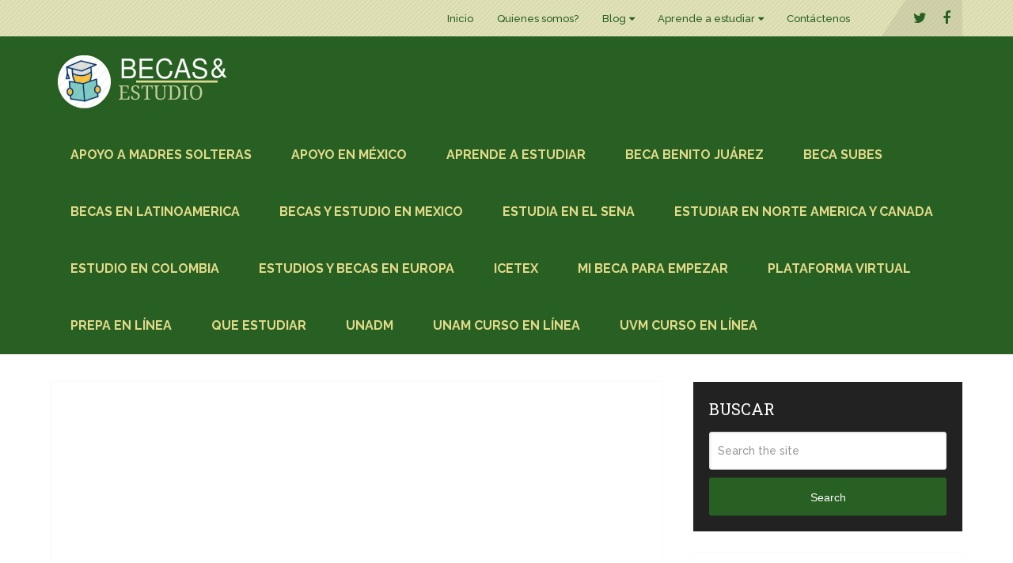

--- FILE ---
content_type: text/html; charset=UTF-8
request_url: https://becasyestudio.org/beca-benito-juarez-primaria-2/
body_size: 35332
content:
<!DOCTYPE html>
<html class="no-js" lang="es">

<head itemscope itemtype="http://schema.org/WebSite">
	<meta charset="UTF-8">
	<!-- Always force latest IE rendering engine (even in intranet) & Chrome Frame -->
	<!--[if IE ]>
	<meta http-equiv="X-UA-Compatible" content="IE=edge,chrome=1">
	<![endif]-->
	<link rel="profile" href="http://gmpg.org/xfn/11" />
	
					<link rel="icon" href="https://becasyestudio.org/wp-content/uploads/2019/12/FAVICON-.png" type="image/x-icon" />
		
					<!-- IE10 Tile.-->
			<meta name="msapplication-TileColor" content="#FFFFFF">
			<meta name="msapplication-TileImage" content="https://becasyestudio.org/wp-content/uploads/2019/12/152X152.png">
		
		
					<meta name="viewport" content="width=device-width, initial-scale=1">
			<meta name="apple-mobile-web-app-capable" content="yes">
			<meta name="apple-mobile-web-app-status-bar-style" content="black">
		
									<link rel="prefetch" href="https://becasyestudio.org">
				<link rel="prerender" href="https://becasyestudio.org">
					
		<meta itemprop="name" content="Becas y Estudio" />

													<link rel="pingback" href="https://becasyestudio.org/xmlrpc.php" />
	<meta name='robots' content='index, follow, max-image-preview:large, max-snippet:-1, max-video-preview:-1' />

            <script data-no-defer="1" data-ezscrex="false" data-cfasync="false" data-pagespeed-no-defer data-cookieconsent="ignore">
                var ctPublicFunctions = {"_ajax_nonce":"739238d317","_rest_nonce":"81506e83d6","_ajax_url":"\/wp-admin\/admin-ajax.php","_rest_url":"https:\/\/becasyestudio.org\/wp-json\/","data__cookies_type":"native","data__ajax_type":"rest","data__bot_detector_enabled":0,"data__frontend_data_log_enabled":1,"cookiePrefix":"","wprocket_detected":false,"host_url":"becasyestudio.org","text__ee_click_to_select":"Click to select the whole data","text__ee_original_email":"The complete one is","text__ee_got_it":"Got it","text__ee_blocked":"Bloqueado","text__ee_cannot_connect":"Cannot connect","text__ee_cannot_decode":"Can not decode email. Unknown reason","text__ee_email_decoder":"CleanTalk email decoder","text__ee_wait_for_decoding":"The magic is on the way!","text__ee_decoding_process":"Please wait a few seconds while we decode the contact data."}
            </script>
        
            <script data-no-defer="1" data-ezscrex="false" data-cfasync="false" data-pagespeed-no-defer data-cookieconsent="ignore">
                var ctPublic = {"_ajax_nonce":"739238d317","settings__forms__check_internal":"0","settings__forms__check_external":"0","settings__forms__force_protection":0,"settings__forms__search_test":"1","settings__forms__wc_add_to_cart":"0","settings__data__bot_detector_enabled":0,"settings__sfw__anti_crawler":"0","blog_home":"https:\/\/becasyestudio.org\/","pixel__setting":"0","pixel__enabled":false,"pixel__url":null,"data__email_check_before_post":"1","data__email_check_exist_post":0,"data__cookies_type":"native","data__key_is_ok":true,"data__visible_fields_required":true,"wl_brandname":"Anti-Spam by CleanTalk","wl_brandname_short":"CleanTalk","ct_checkjs_key":"c3cdf252c8e5f19da285e2c88c35a3c101dcbf3618718ede78a6e1524f3be8de","emailEncoderPassKey":"1ac0f24ea7b7796006d4f767a6f5f031","bot_detector_forms_excluded":"W10=","advancedCacheExists":false,"varnishCacheExists":false,"wc_ajax_add_to_cart":false}
            </script>
        <script type="text/javascript">document.documentElement.className = document.documentElement.className.replace( /\bno-js\b/,'js' );</script>
	<!-- This site is optimized with the Yoast SEO plugin v21.8.1 - https://yoast.com/wordpress/plugins/seo/ -->
	<title>▷ Este 2020〖beca Benito Juárez Primaria 〗 - Becas y Estudio</title>
	<meta name="description" content="Beca Benito Juárez Primaria 2020 ✅ es muy fácil estudiar en México con una beca para Primara aca encontraras todos los detalles para tenerla." />
	<link rel="canonical" href="https://becasyestudio.org/beca-benito-juarez-primaria-2/" />
	<meta property="og:locale" content="es_ES" />
	<meta property="og:type" content="article" />
	<meta property="og:title" content="▷ Este 2020〖beca Benito Juárez Primaria 〗 - Becas y Estudio" />
	<meta property="og:description" content="Beca Benito Juárez Primaria 2020 ✅ es muy fácil estudiar en México con una beca para Primara aca encontraras todos los detalles para tenerla." />
	<meta property="og:url" content="https://becasyestudio.org/beca-benito-juarez-primaria-2/" />
	<meta property="og:site_name" content="Becas y Estudio" />
	<meta property="article:published_time" content="2020-09-03T20:06:45+00:00" />
	<meta property="article:modified_time" content="2020-11-15T17:35:40+00:00" />
	<meta property="og:image" content="https://becasyestudio.org/wp-content/uploads/2020/09/Becas-benito-1.jpg" />
	<meta property="og:image:width" content="1200" />
	<meta property="og:image:height" content="675" />
	<meta property="og:image:type" content="image/jpeg" />
	<meta name="author" content="sara" />
	<meta name="twitter:card" content="summary_large_image" />
	<meta name="twitter:label1" content="Escrito por" />
	<meta name="twitter:data1" content="sara" />
	<meta name="twitter:label2" content="Tiempo de lectura" />
	<meta name="twitter:data2" content="6 minutos" />
	<script type="application/ld+json" class="yoast-schema-graph">{"@context":"https://schema.org","@graph":[{"@type":"WebPage","@id":"https://becasyestudio.org/beca-benito-juarez-primaria-2/","url":"https://becasyestudio.org/beca-benito-juarez-primaria-2/","name":"▷ Este 2020〖beca Benito Juárez Primaria 〗 - Becas y Estudio","isPartOf":{"@id":"https://becasyestudio.org/#website"},"primaryImageOfPage":{"@id":"https://becasyestudio.org/beca-benito-juarez-primaria-2/#primaryimage"},"image":{"@id":"https://becasyestudio.org/beca-benito-juarez-primaria-2/#primaryimage"},"thumbnailUrl":"https://becasyestudio.org/wp-content/uploads/2020/09/Becas-benito-1.jpg","datePublished":"2020-09-03T20:06:45+00:00","dateModified":"2020-11-15T17:35:40+00:00","author":{"@id":"https://becasyestudio.org/#/schema/person/eab542071b1d9f3dcfc412787e6795ec"},"description":"Beca Benito Juárez Primaria 2020 ✅ es muy fácil estudiar en México con una beca para Primara aca encontraras todos los detalles para tenerla.","breadcrumb":{"@id":"https://becasyestudio.org/beca-benito-juarez-primaria-2/#breadcrumb"},"inLanguage":"es","potentialAction":[{"@type":"ReadAction","target":["https://becasyestudio.org/beca-benito-juarez-primaria-2/"]}]},{"@type":"ImageObject","inLanguage":"es","@id":"https://becasyestudio.org/beca-benito-juarez-primaria-2/#primaryimage","url":"https://becasyestudio.org/wp-content/uploads/2020/09/Becas-benito-1.jpg","contentUrl":"https://becasyestudio.org/wp-content/uploads/2020/09/Becas-benito-1.jpg","width":1200,"height":675,"caption":"Beca Benito Juárez Primaria 2020"},{"@type":"BreadcrumbList","@id":"https://becasyestudio.org/beca-benito-juarez-primaria-2/#breadcrumb","itemListElement":[{"@type":"ListItem","position":1,"name":"Portada","item":"https://becasyestudio.org/"},{"@type":"ListItem","position":2,"name":"Blog","item":"https://becasyestudio.org/estudios-y-becas-para-ti/"},{"@type":"ListItem","position":3,"name":"¿Cómo obtener una beca Benito Juárez Primaria 2020?"}]},{"@type":"WebSite","@id":"https://becasyestudio.org/#website","url":"https://becasyestudio.org/","name":"Becas y Estudio","description":"Estudiar forma una cultura en ti que te da las bases para una formación y capacitación integral para alcanzar tus metas","potentialAction":[{"@type":"SearchAction","target":{"@type":"EntryPoint","urlTemplate":"https://becasyestudio.org/?s={search_term_string}"},"query-input":"required name=search_term_string"}],"inLanguage":"es"},{"@type":"Person","@id":"https://becasyestudio.org/#/schema/person/eab542071b1d9f3dcfc412787e6795ec","name":"sara","image":{"@type":"ImageObject","inLanguage":"es","@id":"https://becasyestudio.org/#/schema/person/image/","url":"https://secure.gravatar.com/avatar/2434d9bf7886d0d3cb83c38f9da79141?s=96&d=mm&r=g","contentUrl":"https://secure.gravatar.com/avatar/2434d9bf7886d0d3cb83c38f9da79141?s=96&d=mm&r=g","caption":"sara"},"url":"https://becasyestudio.org/author/sara/"}]}</script>
	<!-- / Yoast SEO plugin. -->


<link rel="amphtml" href="https://becasyestudio.org/beca-benito-juarez-primaria-2/amp/" /><meta name="generator" content="AMP for WP 1.0.85"/><link rel='dns-prefetch' href='//www.googletagmanager.com' />
<link rel='dns-prefetch' href='//pagead2.googlesyndication.com' />
<link rel="alternate" type="application/rss+xml" title="Becas y Estudio &raquo; Feed" href="https://becasyestudio.org/feed/" />
<link rel="alternate" type="application/rss+xml" title="Becas y Estudio &raquo; Feed de los comentarios" href="https://becasyestudio.org/comments/feed/" />
<link rel="alternate" type="application/rss+xml" title="Becas y Estudio &raquo; Comentario ¿Cómo obtener una beca Benito Juárez Primaria 2020? del feed" href="https://becasyestudio.org/beca-benito-juarez-primaria-2/feed/" />
		<!-- This site uses the Google Analytics by ExactMetrics plugin v7.15.3 - Using Analytics tracking - https://www.exactmetrics.com/ -->
							<script src="//www.googletagmanager.com/gtag/js?id=UA-137550884-1"  data-cfasync="false" data-wpfc-render="false" type="text/javascript" async></script>
			<script data-cfasync="false" data-wpfc-render="false" type="text/javascript">
				var em_version = '7.15.3';
				var em_track_user = true;
				var em_no_track_reason = '';
				
								var disableStrs = [
															'ga-disable-UA-137550884-1',
									];

				/* Function to detect opted out users */
				function __gtagTrackerIsOptedOut() {
					for (var index = 0; index < disableStrs.length; index++) {
						if (document.cookie.indexOf(disableStrs[index] + '=true') > -1) {
							return true;
						}
					}

					return false;
				}

				/* Disable tracking if the opt-out cookie exists. */
				if (__gtagTrackerIsOptedOut()) {
					for (var index = 0; index < disableStrs.length; index++) {
						window[disableStrs[index]] = true;
					}
				}

				/* Opt-out function */
				function __gtagTrackerOptout() {
					for (var index = 0; index < disableStrs.length; index++) {
						document.cookie = disableStrs[index] + '=true; expires=Thu, 31 Dec 2099 23:59:59 UTC; path=/';
						window[disableStrs[index]] = true;
					}
				}

				if ('undefined' === typeof gaOptout) {
					function gaOptout() {
						__gtagTrackerOptout();
					}
				}
								window.dataLayer = window.dataLayer || [];

				window.ExactMetricsDualTracker = {
					helpers: {},
					trackers: {},
				};
				if (em_track_user) {
					function __gtagDataLayer() {
						dataLayer.push(arguments);
					}

					function __gtagTracker(type, name, parameters) {
						if (!parameters) {
							parameters = {};
						}

						if (parameters.send_to) {
							__gtagDataLayer.apply(null, arguments);
							return;
						}

						if (type === 'event') {
							
														parameters.send_to = exactmetrics_frontend.ua;
							__gtagDataLayer(type, name, parameters);
													} else {
							__gtagDataLayer.apply(null, arguments);
						}
					}

					__gtagTracker('js', new Date());
					__gtagTracker('set', {
						'developer_id.dNDMyYj': true,
											});
															__gtagTracker('config', 'UA-137550884-1', {"forceSSL":"true"} );
										window.gtag = __gtagTracker;										(function () {
						/* https://developers.google.com/analytics/devguides/collection/analyticsjs/ */
						/* ga and __gaTracker compatibility shim. */
						var noopfn = function () {
							return null;
						};
						var newtracker = function () {
							return new Tracker();
						};
						var Tracker = function () {
							return null;
						};
						var p = Tracker.prototype;
						p.get = noopfn;
						p.set = noopfn;
						p.send = function () {
							var args = Array.prototype.slice.call(arguments);
							args.unshift('send');
							__gaTracker.apply(null, args);
						};
						var __gaTracker = function () {
							var len = arguments.length;
							if (len === 0) {
								return;
							}
							var f = arguments[len - 1];
							if (typeof f !== 'object' || f === null || typeof f.hitCallback !== 'function') {
								if ('send' === arguments[0]) {
									var hitConverted, hitObject = false, action;
									if ('event' === arguments[1]) {
										if ('undefined' !== typeof arguments[3]) {
											hitObject = {
												'eventAction': arguments[3],
												'eventCategory': arguments[2],
												'eventLabel': arguments[4],
												'value': arguments[5] ? arguments[5] : 1,
											}
										}
									}
									if ('pageview' === arguments[1]) {
										if ('undefined' !== typeof arguments[2]) {
											hitObject = {
												'eventAction': 'page_view',
												'page_path': arguments[2],
											}
										}
									}
									if (typeof arguments[2] === 'object') {
										hitObject = arguments[2];
									}
									if (typeof arguments[5] === 'object') {
										Object.assign(hitObject, arguments[5]);
									}
									if ('undefined' !== typeof arguments[1].hitType) {
										hitObject = arguments[1];
										if ('pageview' === hitObject.hitType) {
											hitObject.eventAction = 'page_view';
										}
									}
									if (hitObject) {
										action = 'timing' === arguments[1].hitType ? 'timing_complete' : hitObject.eventAction;
										hitConverted = mapArgs(hitObject);
										__gtagTracker('event', action, hitConverted);
									}
								}
								return;
							}

							function mapArgs(args) {
								var arg, hit = {};
								var gaMap = {
									'eventCategory': 'event_category',
									'eventAction': 'event_action',
									'eventLabel': 'event_label',
									'eventValue': 'event_value',
									'nonInteraction': 'non_interaction',
									'timingCategory': 'event_category',
									'timingVar': 'name',
									'timingValue': 'value',
									'timingLabel': 'event_label',
									'page': 'page_path',
									'location': 'page_location',
									'title': 'page_title',
								};
								for (arg in args) {
																		if (!(!args.hasOwnProperty(arg) || !gaMap.hasOwnProperty(arg))) {
										hit[gaMap[arg]] = args[arg];
									} else {
										hit[arg] = args[arg];
									}
								}
								return hit;
							}

							try {
								f.hitCallback();
							} catch (ex) {
							}
						};
						__gaTracker.create = newtracker;
						__gaTracker.getByName = newtracker;
						__gaTracker.getAll = function () {
							return [];
						};
						__gaTracker.remove = noopfn;
						__gaTracker.loaded = true;
						window['__gaTracker'] = __gaTracker;
					})();
									} else {
										console.log("");
					(function () {
						function __gtagTracker() {
							return null;
						}

						window['__gtagTracker'] = __gtagTracker;
						window['gtag'] = __gtagTracker;
					})();
									}
			</script>
				<!-- / Google Analytics by ExactMetrics -->
		<script type="text/javascript">
window._wpemojiSettings = {"baseUrl":"https:\/\/s.w.org\/images\/core\/emoji\/14.0.0\/72x72\/","ext":".png","svgUrl":"https:\/\/s.w.org\/images\/core\/emoji\/14.0.0\/svg\/","svgExt":".svg","source":{"concatemoji":"https:\/\/becasyestudio.org\/wp-includes\/js\/wp-emoji-release.min.js"}};
/*! This file is auto-generated */
!function(e,a,t){var n,r,o,i=a.createElement("canvas"),p=i.getContext&&i.getContext("2d");function s(e,t){p.clearRect(0,0,i.width,i.height),p.fillText(e,0,0);e=i.toDataURL();return p.clearRect(0,0,i.width,i.height),p.fillText(t,0,0),e===i.toDataURL()}function c(e){var t=a.createElement("script");t.src=e,t.defer=t.type="text/javascript",a.getElementsByTagName("head")[0].appendChild(t)}for(o=Array("flag","emoji"),t.supports={everything:!0,everythingExceptFlag:!0},r=0;r<o.length;r++)t.supports[o[r]]=function(e){if(p&&p.fillText)switch(p.textBaseline="top",p.font="600 32px Arial",e){case"flag":return s("\ud83c\udff3\ufe0f\u200d\u26a7\ufe0f","\ud83c\udff3\ufe0f\u200b\u26a7\ufe0f")?!1:!s("\ud83c\uddfa\ud83c\uddf3","\ud83c\uddfa\u200b\ud83c\uddf3")&&!s("\ud83c\udff4\udb40\udc67\udb40\udc62\udb40\udc65\udb40\udc6e\udb40\udc67\udb40\udc7f","\ud83c\udff4\u200b\udb40\udc67\u200b\udb40\udc62\u200b\udb40\udc65\u200b\udb40\udc6e\u200b\udb40\udc67\u200b\udb40\udc7f");case"emoji":return!s("\ud83e\udef1\ud83c\udffb\u200d\ud83e\udef2\ud83c\udfff","\ud83e\udef1\ud83c\udffb\u200b\ud83e\udef2\ud83c\udfff")}return!1}(o[r]),t.supports.everything=t.supports.everything&&t.supports[o[r]],"flag"!==o[r]&&(t.supports.everythingExceptFlag=t.supports.everythingExceptFlag&&t.supports[o[r]]);t.supports.everythingExceptFlag=t.supports.everythingExceptFlag&&!t.supports.flag,t.DOMReady=!1,t.readyCallback=function(){t.DOMReady=!0},t.supports.everything||(n=function(){t.readyCallback()},a.addEventListener?(a.addEventListener("DOMContentLoaded",n,!1),e.addEventListener("load",n,!1)):(e.attachEvent("onload",n),a.attachEvent("onreadystatechange",function(){"complete"===a.readyState&&t.readyCallback()})),(e=t.source||{}).concatemoji?c(e.concatemoji):e.wpemoji&&e.twemoji&&(c(e.twemoji),c(e.wpemoji)))}(window,document,window._wpemojiSettings);
</script>
<style type="text/css">
img.wp-smiley,
img.emoji {
	display: inline !important;
	border: none !important;
	box-shadow: none !important;
	height: 1em !important;
	width: 1em !important;
	margin: 0 0.07em !important;
	vertical-align: -0.1em !important;
	background: none !important;
	padding: 0 !important;
}
</style>
	
<link rel='stylesheet' id='pt-cv-public-style-css' href='https://becasyestudio.org/wp-content/plugins/content-views-query-and-display-post-page/public/assets/css/cv.css' type='text/css' media='all' />
<link rel='stylesheet' id='pt-cv-public-pro-style-css' href='https://becasyestudio.org/wp-content/plugins/pt-content-views-pro/public/assets/css/cvpro.min.css' type='text/css' media='all' />
<link rel='stylesheet' id='wp-block-library-css' href='https://becasyestudio.org/wp-includes/css/dist/block-library/style.min.css' type='text/css' media='all' />
<style id='wp-block-library-theme-inline-css' type='text/css'>
.wp-block-audio figcaption{color:#555;font-size:13px;text-align:center}.is-dark-theme .wp-block-audio figcaption{color:hsla(0,0%,100%,.65)}.wp-block-audio{margin:0 0 1em}.wp-block-code{border:1px solid #ccc;border-radius:4px;font-family:Menlo,Consolas,monaco,monospace;padding:.8em 1em}.wp-block-embed figcaption{color:#555;font-size:13px;text-align:center}.is-dark-theme .wp-block-embed figcaption{color:hsla(0,0%,100%,.65)}.wp-block-embed{margin:0 0 1em}.blocks-gallery-caption{color:#555;font-size:13px;text-align:center}.is-dark-theme .blocks-gallery-caption{color:hsla(0,0%,100%,.65)}.wp-block-image figcaption{color:#555;font-size:13px;text-align:center}.is-dark-theme .wp-block-image figcaption{color:hsla(0,0%,100%,.65)}.wp-block-image{margin:0 0 1em}.wp-block-pullquote{border-bottom:4px solid;border-top:4px solid;color:currentColor;margin-bottom:1.75em}.wp-block-pullquote cite,.wp-block-pullquote footer,.wp-block-pullquote__citation{color:currentColor;font-size:.8125em;font-style:normal;text-transform:uppercase}.wp-block-quote{border-left:.25em solid;margin:0 0 1.75em;padding-left:1em}.wp-block-quote cite,.wp-block-quote footer{color:currentColor;font-size:.8125em;font-style:normal;position:relative}.wp-block-quote.has-text-align-right{border-left:none;border-right:.25em solid;padding-left:0;padding-right:1em}.wp-block-quote.has-text-align-center{border:none;padding-left:0}.wp-block-quote.is-large,.wp-block-quote.is-style-large,.wp-block-quote.is-style-plain{border:none}.wp-block-search .wp-block-search__label{font-weight:700}.wp-block-search__button{border:1px solid #ccc;padding:.375em .625em}:where(.wp-block-group.has-background){padding:1.25em 2.375em}.wp-block-separator.has-css-opacity{opacity:.4}.wp-block-separator{border:none;border-bottom:2px solid;margin-left:auto;margin-right:auto}.wp-block-separator.has-alpha-channel-opacity{opacity:1}.wp-block-separator:not(.is-style-wide):not(.is-style-dots){width:100px}.wp-block-separator.has-background:not(.is-style-dots){border-bottom:none;height:1px}.wp-block-separator.has-background:not(.is-style-wide):not(.is-style-dots){height:2px}.wp-block-table{margin:0 0 1em}.wp-block-table td,.wp-block-table th{word-break:normal}.wp-block-table figcaption{color:#555;font-size:13px;text-align:center}.is-dark-theme .wp-block-table figcaption{color:hsla(0,0%,100%,.65)}.wp-block-video figcaption{color:#555;font-size:13px;text-align:center}.is-dark-theme .wp-block-video figcaption{color:hsla(0,0%,100%,.65)}.wp-block-video{margin:0 0 1em}.wp-block-template-part.has-background{margin-bottom:0;margin-top:0;padding:1.25em 2.375em}
</style>
<link rel='stylesheet' id='classic-theme-styles-css' href='https://becasyestudio.org/wp-includes/css/classic-themes.min.css' type='text/css' media='all' />
<style id='global-styles-inline-css' type='text/css'>
body{--wp--preset--color--black: #000000;--wp--preset--color--cyan-bluish-gray: #abb8c3;--wp--preset--color--white: #ffffff;--wp--preset--color--pale-pink: #f78da7;--wp--preset--color--vivid-red: #cf2e2e;--wp--preset--color--luminous-vivid-orange: #ff6900;--wp--preset--color--luminous-vivid-amber: #fcb900;--wp--preset--color--light-green-cyan: #7bdcb5;--wp--preset--color--vivid-green-cyan: #00d084;--wp--preset--color--pale-cyan-blue: #8ed1fc;--wp--preset--color--vivid-cyan-blue: #0693e3;--wp--preset--color--vivid-purple: #9b51e0;--wp--preset--gradient--vivid-cyan-blue-to-vivid-purple: linear-gradient(135deg,rgba(6,147,227,1) 0%,rgb(155,81,224) 100%);--wp--preset--gradient--light-green-cyan-to-vivid-green-cyan: linear-gradient(135deg,rgb(122,220,180) 0%,rgb(0,208,130) 100%);--wp--preset--gradient--luminous-vivid-amber-to-luminous-vivid-orange: linear-gradient(135deg,rgba(252,185,0,1) 0%,rgba(255,105,0,1) 100%);--wp--preset--gradient--luminous-vivid-orange-to-vivid-red: linear-gradient(135deg,rgba(255,105,0,1) 0%,rgb(207,46,46) 100%);--wp--preset--gradient--very-light-gray-to-cyan-bluish-gray: linear-gradient(135deg,rgb(238,238,238) 0%,rgb(169,184,195) 100%);--wp--preset--gradient--cool-to-warm-spectrum: linear-gradient(135deg,rgb(74,234,220) 0%,rgb(151,120,209) 20%,rgb(207,42,186) 40%,rgb(238,44,130) 60%,rgb(251,105,98) 80%,rgb(254,248,76) 100%);--wp--preset--gradient--blush-light-purple: linear-gradient(135deg,rgb(255,206,236) 0%,rgb(152,150,240) 100%);--wp--preset--gradient--blush-bordeaux: linear-gradient(135deg,rgb(254,205,165) 0%,rgb(254,45,45) 50%,rgb(107,0,62) 100%);--wp--preset--gradient--luminous-dusk: linear-gradient(135deg,rgb(255,203,112) 0%,rgb(199,81,192) 50%,rgb(65,88,208) 100%);--wp--preset--gradient--pale-ocean: linear-gradient(135deg,rgb(255,245,203) 0%,rgb(182,227,212) 50%,rgb(51,167,181) 100%);--wp--preset--gradient--electric-grass: linear-gradient(135deg,rgb(202,248,128) 0%,rgb(113,206,126) 100%);--wp--preset--gradient--midnight: linear-gradient(135deg,rgb(2,3,129) 0%,rgb(40,116,252) 100%);--wp--preset--duotone--dark-grayscale: url('#wp-duotone-dark-grayscale');--wp--preset--duotone--grayscale: url('#wp-duotone-grayscale');--wp--preset--duotone--purple-yellow: url('#wp-duotone-purple-yellow');--wp--preset--duotone--blue-red: url('#wp-duotone-blue-red');--wp--preset--duotone--midnight: url('#wp-duotone-midnight');--wp--preset--duotone--magenta-yellow: url('#wp-duotone-magenta-yellow');--wp--preset--duotone--purple-green: url('#wp-duotone-purple-green');--wp--preset--duotone--blue-orange: url('#wp-duotone-blue-orange');--wp--preset--font-size--small: 13px;--wp--preset--font-size--medium: 20px;--wp--preset--font-size--large: 36px;--wp--preset--font-size--x-large: 42px;--wp--preset--spacing--20: 0.44rem;--wp--preset--spacing--30: 0.67rem;--wp--preset--spacing--40: 1rem;--wp--preset--spacing--50: 1.5rem;--wp--preset--spacing--60: 2.25rem;--wp--preset--spacing--70: 3.38rem;--wp--preset--spacing--80: 5.06rem;--wp--preset--shadow--natural: 6px 6px 9px rgba(0, 0, 0, 0.2);--wp--preset--shadow--deep: 12px 12px 50px rgba(0, 0, 0, 0.4);--wp--preset--shadow--sharp: 6px 6px 0px rgba(0, 0, 0, 0.2);--wp--preset--shadow--outlined: 6px 6px 0px -3px rgba(255, 255, 255, 1), 6px 6px rgba(0, 0, 0, 1);--wp--preset--shadow--crisp: 6px 6px 0px rgba(0, 0, 0, 1);}:where(.is-layout-flex){gap: 0.5em;}body .is-layout-flow > .alignleft{float: left;margin-inline-start: 0;margin-inline-end: 2em;}body .is-layout-flow > .alignright{float: right;margin-inline-start: 2em;margin-inline-end: 0;}body .is-layout-flow > .aligncenter{margin-left: auto !important;margin-right: auto !important;}body .is-layout-constrained > .alignleft{float: left;margin-inline-start: 0;margin-inline-end: 2em;}body .is-layout-constrained > .alignright{float: right;margin-inline-start: 2em;margin-inline-end: 0;}body .is-layout-constrained > .aligncenter{margin-left: auto !important;margin-right: auto !important;}body .is-layout-constrained > :where(:not(.alignleft):not(.alignright):not(.alignfull)){max-width: var(--wp--style--global--content-size);margin-left: auto !important;margin-right: auto !important;}body .is-layout-constrained > .alignwide{max-width: var(--wp--style--global--wide-size);}body .is-layout-flex{display: flex;}body .is-layout-flex{flex-wrap: wrap;align-items: center;}body .is-layout-flex > *{margin: 0;}:where(.wp-block-columns.is-layout-flex){gap: 2em;}.has-black-color{color: var(--wp--preset--color--black) !important;}.has-cyan-bluish-gray-color{color: var(--wp--preset--color--cyan-bluish-gray) !important;}.has-white-color{color: var(--wp--preset--color--white) !important;}.has-pale-pink-color{color: var(--wp--preset--color--pale-pink) !important;}.has-vivid-red-color{color: var(--wp--preset--color--vivid-red) !important;}.has-luminous-vivid-orange-color{color: var(--wp--preset--color--luminous-vivid-orange) !important;}.has-luminous-vivid-amber-color{color: var(--wp--preset--color--luminous-vivid-amber) !important;}.has-light-green-cyan-color{color: var(--wp--preset--color--light-green-cyan) !important;}.has-vivid-green-cyan-color{color: var(--wp--preset--color--vivid-green-cyan) !important;}.has-pale-cyan-blue-color{color: var(--wp--preset--color--pale-cyan-blue) !important;}.has-vivid-cyan-blue-color{color: var(--wp--preset--color--vivid-cyan-blue) !important;}.has-vivid-purple-color{color: var(--wp--preset--color--vivid-purple) !important;}.has-black-background-color{background-color: var(--wp--preset--color--black) !important;}.has-cyan-bluish-gray-background-color{background-color: var(--wp--preset--color--cyan-bluish-gray) !important;}.has-white-background-color{background-color: var(--wp--preset--color--white) !important;}.has-pale-pink-background-color{background-color: var(--wp--preset--color--pale-pink) !important;}.has-vivid-red-background-color{background-color: var(--wp--preset--color--vivid-red) !important;}.has-luminous-vivid-orange-background-color{background-color: var(--wp--preset--color--luminous-vivid-orange) !important;}.has-luminous-vivid-amber-background-color{background-color: var(--wp--preset--color--luminous-vivid-amber) !important;}.has-light-green-cyan-background-color{background-color: var(--wp--preset--color--light-green-cyan) !important;}.has-vivid-green-cyan-background-color{background-color: var(--wp--preset--color--vivid-green-cyan) !important;}.has-pale-cyan-blue-background-color{background-color: var(--wp--preset--color--pale-cyan-blue) !important;}.has-vivid-cyan-blue-background-color{background-color: var(--wp--preset--color--vivid-cyan-blue) !important;}.has-vivid-purple-background-color{background-color: var(--wp--preset--color--vivid-purple) !important;}.has-black-border-color{border-color: var(--wp--preset--color--black) !important;}.has-cyan-bluish-gray-border-color{border-color: var(--wp--preset--color--cyan-bluish-gray) !important;}.has-white-border-color{border-color: var(--wp--preset--color--white) !important;}.has-pale-pink-border-color{border-color: var(--wp--preset--color--pale-pink) !important;}.has-vivid-red-border-color{border-color: var(--wp--preset--color--vivid-red) !important;}.has-luminous-vivid-orange-border-color{border-color: var(--wp--preset--color--luminous-vivid-orange) !important;}.has-luminous-vivid-amber-border-color{border-color: var(--wp--preset--color--luminous-vivid-amber) !important;}.has-light-green-cyan-border-color{border-color: var(--wp--preset--color--light-green-cyan) !important;}.has-vivid-green-cyan-border-color{border-color: var(--wp--preset--color--vivid-green-cyan) !important;}.has-pale-cyan-blue-border-color{border-color: var(--wp--preset--color--pale-cyan-blue) !important;}.has-vivid-cyan-blue-border-color{border-color: var(--wp--preset--color--vivid-cyan-blue) !important;}.has-vivid-purple-border-color{border-color: var(--wp--preset--color--vivid-purple) !important;}.has-vivid-cyan-blue-to-vivid-purple-gradient-background{background: var(--wp--preset--gradient--vivid-cyan-blue-to-vivid-purple) !important;}.has-light-green-cyan-to-vivid-green-cyan-gradient-background{background: var(--wp--preset--gradient--light-green-cyan-to-vivid-green-cyan) !important;}.has-luminous-vivid-amber-to-luminous-vivid-orange-gradient-background{background: var(--wp--preset--gradient--luminous-vivid-amber-to-luminous-vivid-orange) !important;}.has-luminous-vivid-orange-to-vivid-red-gradient-background{background: var(--wp--preset--gradient--luminous-vivid-orange-to-vivid-red) !important;}.has-very-light-gray-to-cyan-bluish-gray-gradient-background{background: var(--wp--preset--gradient--very-light-gray-to-cyan-bluish-gray) !important;}.has-cool-to-warm-spectrum-gradient-background{background: var(--wp--preset--gradient--cool-to-warm-spectrum) !important;}.has-blush-light-purple-gradient-background{background: var(--wp--preset--gradient--blush-light-purple) !important;}.has-blush-bordeaux-gradient-background{background: var(--wp--preset--gradient--blush-bordeaux) !important;}.has-luminous-dusk-gradient-background{background: var(--wp--preset--gradient--luminous-dusk) !important;}.has-pale-ocean-gradient-background{background: var(--wp--preset--gradient--pale-ocean) !important;}.has-electric-grass-gradient-background{background: var(--wp--preset--gradient--electric-grass) !important;}.has-midnight-gradient-background{background: var(--wp--preset--gradient--midnight) !important;}.has-small-font-size{font-size: var(--wp--preset--font-size--small) !important;}.has-medium-font-size{font-size: var(--wp--preset--font-size--medium) !important;}.has-large-font-size{font-size: var(--wp--preset--font-size--large) !important;}.has-x-large-font-size{font-size: var(--wp--preset--font-size--x-large) !important;}
.wp-block-navigation a:where(:not(.wp-element-button)){color: inherit;}
:where(.wp-block-columns.is-layout-flex){gap: 2em;}
.wp-block-pullquote{font-size: 1.5em;line-height: 1.6;}
</style>
<link rel='stylesheet' id='cleantalk-public-css-css' href='https://becasyestudio.org/wp-content/plugins/cleantalk-spam-protect/css/cleantalk-public.min.css' type='text/css' media='all' />
<link rel='stylesheet' id='cleantalk-email-decoder-css-css' href='https://becasyestudio.org/wp-content/plugins/cleantalk-spam-protect/css/cleantalk-email-decoder.min.css' type='text/css' media='all' />
<link rel='stylesheet' id='contact-form-7-css' href='https://becasyestudio.org/wp-content/plugins/contact-form-7/includes/css/styles.css' type='text/css' media='all' />
<link rel='stylesheet' id='toc-screen-css' href='https://becasyestudio.org/wp-content/plugins/table-of-contents-plus/screen.min.css' type='text/css' media='all' />
<style id='toc-screen-inline-css' type='text/css'>
div#toc_container {width: 95%;}
</style>
<link rel='stylesheet' id='schema-stylesheet-css' href='https://becasyestudio.org/wp-content/themes/mts_schema/style.css' type='text/css' media='all' />
<style id='schema-stylesheet-inline-css' type='text/css'>

		body {background-color:#ffffff;}
		.main-header.regular_header, .regular_header #primary-navigation .navigation ul ul li {background-color:#ffffff;}
		.main-header.logo_in_nav_header, .logo_in_nav_header #primary-navigation .navigation ul ul li {background-color:#e2e2b7;background-image:url( https://becasyestudio.org/wp-content/themes/mts_schema/images/pattern3.png );}
		body {background-color:#ffffff;}
		.pace .pace-progress, #mobile-menu-wrapper ul li a:hover, .pagination .page-numbers.current, .pagination a:hover, .single .pagination a:hover .current { background: #286023; }
		.postauthor h5, .textwidget a, .pnavigation2 a, .sidebar.c-4-12 a:hover, footer .widget li a:hover, .sidebar.c-4-12 a:hover, .reply a, .title a:hover, .post-info a:hover, .widget .thecomment, #tabber .inside li a:hover, .readMore a:hover, .fn a, a, a:hover, #secondary-navigation .navigation ul li a:hover, .readMore a, #primary-navigation a:hover, #secondary-navigation .navigation ul .current-menu-item a, .widget .wp_review_tab_widget_content a, .sidebar .wpt_widget_content a { color:#286023; }
		a#pull, #commentform input#submit, #mtscontact_submit, .mts-subscribe input[type='submit'], .widget_product_search input[type='submit'], #move-to-top:hover, .currenttext, .pagination a:hover, .pagination .nav-previous a:hover, .pagination .nav-next a:hover, #load-posts a:hover, .single .pagination a:hover .currenttext, .single .pagination > .current .currenttext, #tabber ul.tabs li a.selected, .tagcloud a, .wp-block-tag-cloud a, .navigation ul .sfHover a, .woocommerce a.button, .woocommerce-page a.button, .woocommerce button.button, .woocommerce-page button.button, .woocommerce input.button, .woocommerce-page input.button, .woocommerce #respond input#submit, .woocommerce-page #respond input#submit, .woocommerce #content input.button, .woocommerce-page #content input.button, .woocommerce .bypostauthor:after, #searchsubmit, .woocommerce nav.woocommerce-pagination ul li span.current, .woocommerce-page nav.woocommerce-pagination ul li span.current, .woocommerce #content nav.woocommerce-pagination ul li span.current, .woocommerce-page #content nav.woocommerce-pagination ul li span.current, .woocommerce nav.woocommerce-pagination ul li a:hover, .woocommerce-page nav.woocommerce-pagination ul li a:hover, .woocommerce #content nav.woocommerce-pagination ul li a:hover, .woocommerce-page #content nav.woocommerce-pagination ul li a:hover, .woocommerce nav.woocommerce-pagination ul li a:focus, .woocommerce-page nav.woocommerce-pagination ul li a:focus, .woocommerce #content nav.woocommerce-pagination ul li a:focus, .woocommerce-page #content nav.woocommerce-pagination ul li a:focus, .woocommerce a.button, .woocommerce-page a.button, .woocommerce button.button, .woocommerce-page button.button, .woocommerce input.button, .woocommerce-page input.button, .woocommerce #respond input#submit, .woocommerce-page #respond input#submit, .woocommerce #content input.button, .woocommerce-page #content input.button, .latestPost-review-wrapper, .latestPost .review-type-circle.latestPost-review-wrapper, #wpmm-megamenu .review-total-only, .sbutton, #searchsubmit, .widget .wpt_widget_content #tags-tab-content ul li a, .widget .review-total-only.large-thumb, #add_payment_method .wc-proceed-to-checkout a.checkout-button, .woocommerce-cart .wc-proceed-to-checkout a.checkout-button, .woocommerce-checkout .wc-proceed-to-checkout a.checkout-button, .woocommerce #respond input#submit.alt:hover, .woocommerce a.button.alt:hover, .woocommerce button.button.alt:hover, .woocommerce input.button.alt:hover, .woocommerce #respond input#submit.alt, .woocommerce a.button.alt, .woocommerce button.button.alt, .woocommerce input.button.alt, .woocommerce-account .woocommerce-MyAccount-navigation li.is-active, .woocommerce-product-search button[type='submit'], .woocommerce .woocommerce-widget-layered-nav-dropdown__submit, .wp-block-search .wp-block-search__button { background-color:#286023; color: #fff!important; }
		.related-posts .title a:hover, .latestPost .title a { color: #286023; }
		.navigation #wpmm-megamenu .wpmm-pagination a { background-color: #286023!important; }
		#header .sbutton, #secondary-navigation .ajax-search-results li a:hover { color: #286023!important; }
		footer {background-color:#c7ede8; }
		
		.copyrights { background-color: #ffffff; }
		.flex-control-thumbs .flex-active{ border-top:3px solid #286023;}
		.wpmm-megamenu-showing.wpmm-light-scheme { background-color:#286023!important; }
		.regular_header #header {background-color:#286023; }
		.logo_in_nav_header #header {background-color:#286023; }
		
		
		
		.bypostauthor > div { overflow: hidden; padding: 3%; background: #222; width: 100%; color: #AAA; box-sizing: border-box; }
		.bypostauthor:after { content: "\f044"; position: absolute; font-family: fontawesome; right: 0; top: 0; padding: 1px 10px; color: #535353; font-size: 32px; }
		
		@media screen and (max-width:865px) { #catcher { height: 0px!important } .sticky-navigation-active { position: relative!important; top: 0px!important } }
		
	
</style>
<link rel='stylesheet' id='responsive-css' href='https://becasyestudio.org/wp-content/themes/mts_schema/css/responsive.css' type='text/css' media='all' />
<link rel='stylesheet' id='magnificPopup-css' href='https://becasyestudio.org/wp-content/themes/mts_schema/css/magnific-popup.css' type='text/css' media='all' />
<link rel='stylesheet' id='fontawesome-css' href='https://becasyestudio.org/wp-content/themes/mts_schema/css/font-awesome.min.css' type='text/css' media='all' />
<script type='text/javascript' src='https://becasyestudio.org/wp-content/plugins/google-analytics-dashboard-for-wp/assets/js/frontend-gtag.min.js' id='exactmetrics-frontend-script-js'></script>
<script data-cfasync="false" data-wpfc-render="false" type="text/javascript" id='exactmetrics-frontend-script-js-extra'>/* <![CDATA[ */
var exactmetrics_frontend = {"js_events_tracking":"true","download_extensions":"zip,mp3,mpeg,pdf,docx,pptx,xlsx,rar","inbound_paths":"[{\"path\":\"\\\/go\\\/\",\"label\":\"affiliate\"},{\"path\":\"\\\/recommend\\\/\",\"label\":\"affiliate\"}]","home_url":"https:\/\/becasyestudio.org","hash_tracking":"false","ua":"UA-137550884-1","v4_id":""};/* ]]> */
</script>
<script type='text/javascript' src='https://becasyestudio.org/wp-content/plugins/cleantalk-spam-protect/js/apbct-public-bundle_gathering.min.js' id='apbct-public-bundle_gathering.min-js-js'></script>
<script type='text/javascript' src='https://becasyestudio.org/wp-includes/js/jquery/jquery.min.js' id='jquery-core-js'></script>
<script type='text/javascript' src='https://becasyestudio.org/wp-includes/js/jquery/jquery-migrate.min.js' id='jquery-migrate-js'></script>

<!-- Fragmento de código de Google Analytics añadido por Site Kit -->
<script type='text/javascript' src='https://www.googletagmanager.com/gtag/js?id=UA-137550884-1' id='google_gtagjs-js' async></script>
<script type='text/javascript' id='google_gtagjs-js-after'>
window.dataLayer = window.dataLayer || [];function gtag(){dataLayer.push(arguments);}
gtag('set', 'linker', {"domains":["becasyestudio.org"]} );
gtag("js", new Date());
gtag("set", "developer_id.dZTNiMT", true);
gtag("config", "UA-137550884-1", {"anonymize_ip":true});
</script>

<!-- Final del fragmento de código de Google Analytics añadido por Site Kit -->
<link rel="https://api.w.org/" href="https://becasyestudio.org/wp-json/" /><link rel="alternate" type="application/json" href="https://becasyestudio.org/wp-json/wp/v2/posts/3798" /><link rel="EditURI" type="application/rsd+xml" title="RSD" href="https://becasyestudio.org/xmlrpc.php?rsd" />
<link rel="wlwmanifest" type="application/wlwmanifest+xml" href="https://becasyestudio.org/wp-includes/wlwmanifest.xml" />
<meta name="generator" content="WordPress 6.2.2" />
<link rel='shortlink' href='https://becasyestudio.org/?p=3798' />
<link rel="alternate" type="application/json+oembed" href="https://becasyestudio.org/wp-json/oembed/1.0/embed?url=https%3A%2F%2Fbecasyestudio.org%2Fbeca-benito-juarez-primaria-2%2F" />
<link rel="alternate" type="text/xml+oembed" href="https://becasyestudio.org/wp-json/oembed/1.0/embed?url=https%3A%2F%2Fbecasyestudio.org%2Fbeca-benito-juarez-primaria-2%2F&#038;format=xml" />
<meta name="generator" content="Site Kit by Google 1.101.0" /><!-- HFCM by 99 Robots - Snippet # 3: pixel face shopadc1 -->
<!-- Meta Pixel Code -->
<script>
!function(f,b,e,v,n,t,s)
{if(f.fbq)return;n=f.fbq=function(){n.callMethod?
n.callMethod.apply(n,arguments):n.queue.push(arguments)};
if(!f._fbq)f._fbq=n;n.push=n;n.loaded=!0;n.version='2.0';
n.queue=[];t=b.createElement(e);t.async=!0;
t.src=v;s=b.getElementsByTagName(e)[0];
s.parentNode.insertBefore(t,s)}(window, document,'script',
'https://connect.facebook.net/en_US/fbevents.js');
fbq('init', '174846519704866');
fbq('track', 'PageView');
</script>
<noscript><img height="1" width="1" style="display:none"
src="https://www.facebook.com/tr?id=174846519704866&ev=PageView&noscript=1"
/></noscript>
<!-- End Meta Pixel Code -->
<!-- /end HFCM by 99 Robots -->
<!-- HFCM by 99 Robots - Snippet # 4: tiktok pixel -->
<script>
!function (w, d, t) {
  w.TiktokAnalyticsObject=t;var ttq=w[t]=w[t]||[];ttq.methods=["page","track","identify","instances","debug","on","off","once","ready","alias","group","enableCookie","disableCookie"],ttq.setAndDefer=function(t,e){t[e]=function(){t.push([e].concat(Array.prototype.slice.call(arguments,0)))}};for(var i=0;i<ttq.methods.length;i++)ttq.setAndDefer(ttq,ttq.methods[i]);ttq.instance=function(t){for(var e=ttq._i[t]||[],n=0;n<ttq.methods.length;n++)ttq.setAndDefer(e,ttq.methods[n]);return e},ttq.load=function(e,n){var i="https://analytics.tiktok.com/i18n/pixel/events.js";ttq._i=ttq._i||{},ttq._i[e]=[],ttq._i[e]._u=i,ttq._t=ttq._t||{},ttq._t[e]=+new Date,ttq._o=ttq._o||{},ttq._o[e]=n||{};var o=document.createElement("script");o.type="text/javascript",o.async=!0,o.src=i+"?sdkid="+e+"&lib="+t;var a=document.getElementsByTagName("script")[0];a.parentNode.insertBefore(o,a)};

  ttq.load('CBSG8QBC77UB6N084H50');
  ttq.page();
}(window, document, 'ttq');
</script>
<!-- /end HFCM by 99 Robots -->
<link href="//fonts.googleapis.com/css?family=Roboto+Slab:normal|Raleway:500|Raleway:700|Roboto+Slab:300|Raleway:300|Roboto+Slab:200&amp;subset=latin&display=swap" rel="stylesheet" type="text/css">
<style type="text/css">
#logo a { font-family: 'Roboto Slab'; font-weight: normal; font-size: 32px; color: #222222;text-transform: uppercase; }
#primary-navigation a, .mts-cart { font-family: 'Raleway'; font-weight: 500; font-size: 13px; color: #286023; }
#secondary-navigation a { font-family: 'Raleway'; font-weight: 700; font-size: 16px; color: #e2da8a;text-transform: uppercase; }
.latestPost .title a { font-family: 'Roboto Slab'; font-weight: 300; font-size: 38px; color: #286023; }
.single-title { font-family: 'Roboto Slab'; font-weight: 300; font-size: 38px; color: #286023; }
body { font-family: 'Raleway'; font-weight: 300; font-size: 16px; color: #444444; }
#sidebar .widget h3 { font-family: 'Roboto Slab'; font-weight: normal; font-size: 20px; color: #222222;text-transform: uppercase; }
#sidebar .widget { font-family: 'Raleway'; font-weight: 500; font-size: 16px; color: #444444; }
.footer-widgets h3 { font-family: 'Roboto Slab'; font-weight: normal; font-size: 18px; color: #ffffff;text-transform: uppercase; }
.f-widget a, footer .wpt_widget_content a, footer .wp_review_tab_widget_content a, footer .wpt_tab_widget_content a, footer .widget .wp_review_tab_widget_content a { font-family: 'Raleway'; font-weight: 500; font-size: 16px; color: #000000; }
.footer-widgets, .f-widget .top-posts .comment_num, footer .meta, footer .twitter_time, footer .widget .wpt_widget_content .wpt-postmeta, footer .widget .wpt_comment_content, footer .widget .wpt_excerpt, footer .wp_review_tab_widget_content .wp-review-tab-postmeta, footer .advanced-recent-posts p, footer .popular-posts p, footer .category-posts p { font-family: 'Raleway'; font-weight: 500; font-size: 16px; color: #286023; }
#copyright-note { font-family: 'Raleway'; font-weight: 500; font-size: 14px; color: #7e7d7d; }
h1 { font-family: 'Roboto Slab'; font-weight: normal; font-size: 28px; color: #222222; }
h2 { font-family: 'Roboto Slab'; font-weight: 300; font-size: 21px; color: #128480; }
h3 { font-family: 'Roboto Slab'; font-weight: 200; font-size: 18px; color: #5eba39; }
h4 { font-family: 'Roboto Slab'; font-weight: normal; font-size: 20px; color: #222222; }
h5 { font-family: 'Roboto Slab'; font-weight: normal; font-size: 18px; color: #222222; }
h6 { font-family: 'Roboto Slab'; font-weight: normal; font-size: 16px; color: #222222; }
</style>
<script async custom-element="amp-auto-ads"
        src="https://cdn.ampproject.org/v0/amp-auto-ads-0.1.js">
</script>
<script data-ad-client="ca-pub-7507956692576331" async src="https://pagead2.googlesyndication.com/pagead/js/adsbygoogle.js"></script>

<script async custom-element="amp-ad" src="https://cdn.ampproject.org/v0/amp-ad-0.1.js"></script>


<!-- Facebook Pixel Code -->
<script>
!function(f,b,e,v,n,t,s)
{if(f.fbq)return;n=f.fbq=function(){n.callMethod?
n.callMethod.apply(n,arguments):n.queue.push(arguments)};
if(!f._fbq)f._fbq=n;n.push=n;n.loaded=!0;n.version='2.0';
n.queue=[];t=b.createElement(e);t.async=!0;
t.src=v;s=b.getElementsByTagName(e)[0];
s.parentNode.insertBefore(t,s)}(window, document,'script',
'https://connect.facebook.net/en_US/fbevents.js');
fbq('init', '2039880029603512');
fbq('track', 'PageView');
</script>
<noscript><img height="1" width="1" style="display:none"
src="https://www.facebook.com/tr?id=2039880029603512&ev=PageView&noscript=1"
/></noscript>
<!-- End Facebook Pixel Code -->



<!-- Fragmento de código de Google Adsense añadido por Site Kit -->
<meta name="google-adsense-platform-account" content="ca-host-pub-2644536267352236">
<meta name="google-adsense-platform-domain" content="sitekit.withgoogle.com">
<!-- Final del fragmento de código de Google Adsense añadido por Site Kit -->

<!-- Meta Pixel Code -->
<script type='text/javascript'>
!function(f,b,e,v,n,t,s){if(f.fbq)return;n=f.fbq=function(){n.callMethod?
n.callMethod.apply(n,arguments):n.queue.push(arguments)};if(!f._fbq)f._fbq=n;
n.push=n;n.loaded=!0;n.version='2.0';n.queue=[];t=b.createElement(e);t.async=!0;
t.src=v;s=b.getElementsByTagName(e)[0];s.parentNode.insertBefore(t,s)}(window,
document,'script','https://connect.facebook.net/en_US/fbevents.js?v=next');
</script>
<!-- End Meta Pixel Code -->

      <script type='text/javascript'>
        var url = window.location.href + '?ob=open-bridge';
        fbq('set', 'openbridge', '1692603394094574', url);
      </script>
    <script type='text/javascript'>fbq('init', '1692603394094574', {}, {
    "agent": "wordpress-6.2.2-3.0.11"
})</script><script type='text/javascript'>
    fbq('track', 'PageView', []);
  </script>
<!-- Meta Pixel Code -->
<noscript>
<img height="1" width="1" style="display:none" alt="fbpx"
src="https://www.facebook.com/tr?id=1692603394094574&ev=PageView&noscript=1" />
</noscript>
<!-- End Meta Pixel Code -->

<!-- Fragmento de código de Google Adsense añadido por Site Kit -->
<script async="async" src="https://pagead2.googlesyndication.com/pagead/js/adsbygoogle.js?client=ca-pub-7507956692576331&amp;host=ca-host-pub-2644536267352236" crossorigin="anonymous" type="text/javascript"></script>

<!-- Final del fragmento de código de Google Adsense añadido por Site Kit -->
</head>

<body id="blog" class="post-template-default single single-post postid-3798 single-format-standard wp-embed-responsive main default cslayout" itemscope itemtype="http://schema.org/WebPage">
	<div class="main-container">
		
									<header id="site-header" class="main-header logo_in_nav_header" role="banner" itemscope itemtype="http://schema.org/WPHeader">
											<div id="primary-nav">
							<div class="container">
								<div id="primary-navigation" class="primary-navigation" role="navigation" itemscope itemtype="http://schema.org/SiteNavigationElement">
									<nav class="navigation clearfix">
										<ul id="menu-top" class="menu clearfix"><li id="menu-item-246" class="menu-item menu-item-type-custom menu-item-object-custom menu-item-home menu-item-246"><a href="http://becasyestudio.org/">Inicio</a></li>
<li id="menu-item-247" class="menu-item menu-item-type-post_type menu-item-object-page menu-item-247"><a href="https://becasyestudio.org/que-es-becas-y-estudio/">Quienes somos?</a></li>
<li id="menu-item-71" class="menu-item menu-item-type-post_type menu-item-object-page current_page_parent menu-item-has-children menu-item-71"><a href="https://becasyestudio.org/estudios-y-becas-para-ti/">Blog</a>
<ul class="sub-menu">
	<li id="menu-item-437" class="menu-item menu-item-type-taxonomy menu-item-object-category current-post-ancestor current-menu-parent current-post-parent menu-item-has-children menu-item-437"><a href="https://becasyestudio.org/category/becas-y-estudio-en-mexico/">Becas y estudio en Mexico</a>
	<ul class="sub-menu">
		<li id="menu-item-5938" class="menu-item menu-item-type-post_type menu-item-object-page menu-item-5938"><a href="https://becasyestudio.org/mi-beca-para-empezar/">Mi Beca para Empezar</a></li>
		<li id="menu-item-501" class="menu-item menu-item-type-post_type menu-item-object-post menu-item-501"><a href="https://becasyestudio.org/cursos-online-gratis-en-mexico/">Cursos online gratis en México</a></li>
		<li id="menu-item-439" class="menu-item menu-item-type-post_type menu-item-object-post menu-item-439"><a href="https://becasyestudio.org/por-que-buscar-la-beca-benito-juarez/">Por qué buscar la  beca Benito Juarez?</a></li>
		<li id="menu-item-474" class="menu-item menu-item-type-post_type menu-item-object-post menu-item-474"><a href="https://becasyestudio.org/mexico-es-una-cultura-de-sabores-educacion-y-turismo/">Mexico es una cultura de sabores educación y turismo</a></li>
		<li id="menu-item-440" class="menu-item menu-item-type-post_type menu-item-object-post menu-item-440"><a href="https://becasyestudio.org/estudio-para-los-indigenas-en-la-universidad-veracruzana/">Estudio para los indígenas en la universidad Veracruzana</a></li>
		<li id="menu-item-480" class="menu-item menu-item-type-post_type menu-item-object-post menu-item-480"><a href="https://becasyestudio.org/una-guia-practica-para-ingresar-a-la-universidad-en-mexico/">Una guía práctica para ingresar a la universidad en México</a></li>
		<li id="menu-item-438" class="menu-item menu-item-type-post_type menu-item-object-post menu-item-438"><a href="https://becasyestudio.org/becas-para-estudiar-en-mexico-2019/">Accede a Becas (AMLO) para estudiar en Mexico  Jóvenes y niños</a></li>
	</ul>
</li>
	<li id="menu-item-75" class="menu-item menu-item-type-taxonomy menu-item-object-category menu-item-has-children menu-item-75"><a href="https://becasyestudio.org/category/estudios-y-becas-en-europa/">Estudios y becas en Europa</a>
	<ul class="sub-menu">
		<li id="menu-item-264" class="menu-item menu-item-type-post_type menu-item-object-post menu-item-264"><a href="https://becasyestudio.org/cursos-online-gratis-en-espana/">Cursos online gratis en España</a></li>
		<li id="menu-item-163" class="menu-item menu-item-type-post_type menu-item-object-post menu-item-163"><a href="https://becasyestudio.org/beca-para-estudiar-fotografia-en-madrid/">Beca para estudiar fotografía en Madrid</a></li>
		<li id="menu-item-148" class="menu-item menu-item-type-post_type menu-item-object-post menu-item-148"><a href="https://becasyestudio.org/becas-en-italia-para-artistas/">Becas en Italia para artistas</a></li>
		<li id="menu-item-94" class="menu-item menu-item-type-post_type menu-item-object-post menu-item-94"><a href="https://becasyestudio.org/estudiar-en-australia-ingles/">Estudiar en Australia Ingles</a></li>
		<li id="menu-item-76" class="menu-item menu-item-type-post_type menu-item-object-post menu-item-76"><a href="https://becasyestudio.org/estudia-en-eslovaquia/">Estudia en Eslovaquia y conoce a Europa</a></li>
		<li id="menu-item-128" class="menu-item menu-item-type-post_type menu-item-object-post menu-item-128"><a href="https://becasyestudio.org/buscando-beca-de-estudio-en-espana/">Buscando beca de estudio en España</a></li>
		<li id="menu-item-350" class="menu-item menu-item-type-post_type menu-item-object-post menu-item-350"><a href="https://becasyestudio.org/te-gustaria-estudiar-en-francia/">Te gustaría estudiar en Francia?</a></li>
		<li id="menu-item-99" class="menu-item menu-item-type-post_type menu-item-object-post menu-item-99"><a href="https://becasyestudio.org/becas-para-estudiar-en-alemania/">Becas para estudiar en Alemania</a></li>
	</ul>
</li>
	<li id="menu-item-74" class="menu-item menu-item-type-taxonomy menu-item-object-category menu-item-has-children menu-item-74"><a href="https://becasyestudio.org/category/estudiar-en-norte-america-y-canada/">Estudiar en Norte America y canada</a>
	<ul class="sub-menu">
		<li id="menu-item-224" class="menu-item menu-item-type-post_type menu-item-object-post menu-item-224"><a href="https://becasyestudio.org/estudiar-en-canada-ingles/">Estudiar en Canadá Ingles</a></li>
		<li id="menu-item-174" class="menu-item menu-item-type-post_type menu-item-object-post menu-item-174"><a href="https://becasyestudio.org/instituciones-para-obtener-becas-en-estados-unidos/">5 Instituciones que otorgan Becas en Estados Unidos</a></li>
		<li id="menu-item-122" class="menu-item menu-item-type-post_type menu-item-object-post menu-item-122"><a href="https://becasyestudio.org/estudiar-en-harvard-y-adquirir-una-beca/">Estudiar en Hardvard y adquirir una beca</a></li>
		<li id="menu-item-143" class="menu-item menu-item-type-post_type menu-item-object-post menu-item-143"><a href="https://becasyestudio.org/adquirir-una-beca-en-estados-unidos/">Adquirir una beca en Estados Unidos</a></li>
		<li id="menu-item-77" class="menu-item menu-item-type-post_type menu-item-object-post menu-item-77"><a href="https://becasyestudio.org/becas-para-estudiar-en-canada/">Becas para estudiar en Canada</a></li>
		<li id="menu-item-113" class="menu-item menu-item-type-post_type menu-item-object-post menu-item-113"><a href="https://becasyestudio.org/estudiar-en-estados-unidos-ingles/">Estudiar  en Estados Unidos ingles</a></li>
		<li id="menu-item-467" class="menu-item menu-item-type-post_type menu-item-object-post menu-item-467"><a href="https://becasyestudio.org/por-que-estudiar-en-estados-unidos/">Por que estudiar en Estados Unidos?</a></li>
		<li id="menu-item-155" class="menu-item menu-item-type-post_type menu-item-object-post menu-item-155"><a href="https://becasyestudio.org/que-hacer-para-adquirir-una-beca-en-el-exterior/">Que hacer para adquirir una beca en el exterior</a></li>
	</ul>
</li>
	<li id="menu-item-73" class="menu-item menu-item-type-taxonomy menu-item-object-category menu-item-has-children menu-item-73"><a href="https://becasyestudio.org/category/becaslatino/">Becas en Latinoamerica</a>
	<ul class="sub-menu">
		<li id="menu-item-182" class="menu-item menu-item-type-post_type menu-item-object-post menu-item-182"><a href="https://becasyestudio.org/becas-para-extranjeros-en-chile/">Becas para extranjeros en Chile</a></li>
		<li id="menu-item-134" class="menu-item menu-item-type-post_type menu-item-object-post menu-item-134"><a href="https://becasyestudio.org/becas-para-estudiar-en-mexico-2019/">Accede a Becas (AMLO) para estudiar en Mexico  Jóvenes y niños</a></li>
		<li id="menu-item-91" class="menu-item menu-item-type-post_type menu-item-object-post menu-item-91"><a href="https://becasyestudio.org/becas-para-los-colombianos/">Becas para los Colombianos otorgadas por el Gobierno de Duque</a></li>
		<li id="menu-item-231" class="menu-item menu-item-type-post_type menu-item-object-post menu-item-231"><a href="https://becasyestudio.org/premio-gabriel-garcia-marquez/">Concurso de  Comunicación Social Gabriel Garcia Márquez</a></li>
		<li id="menu-item-154" class="menu-item menu-item-type-post_type menu-item-object-post menu-item-154"><a href="https://becasyestudio.org/que-hacer-para-adquirir-una-beca-en-el-exterior/">Que hacer para adquirir una beca en el exterior</a></li>
		<li id="menu-item-105" class="menu-item menu-item-type-post_type menu-item-object-post menu-item-105"><a href="https://becasyestudio.org/alcalde-de-medellin-financia-becas-para-estudiantes/">Alcalde de Medellín financia becas para estudiantes</a></li>
		<li id="menu-item-156" class="menu-item menu-item-type-post_type menu-item-object-post menu-item-156"><a href="https://becasyestudio.org/que-hacer-para-adquirir-una-beca-en-el-exterior/">Que hacer para adquirir una beca en el exterior</a></li>
	</ul>
</li>
</ul>
</li>
<li id="menu-item-188" class="menu-item menu-item-type-taxonomy menu-item-object-category menu-item-has-children menu-item-188"><a href="https://becasyestudio.org/category/aprende-a-estudiar/">Aprende a estudiar</a>
<ul class="sub-menu">
	<li id="menu-item-230" class="menu-item menu-item-type-post_type menu-item-object-post menu-item-230"><a href="https://becasyestudio.org/premio-gabriel-garcia-marquez/">Concurso de  Comunicación Social Gabriel Garcia Márquez</a></li>
	<li id="menu-item-220" class="menu-item menu-item-type-post_type menu-item-object-post menu-item-220"><a href="https://becasyestudio.org/como-estudiar-para-un-examen/">Como estudiar para un exámen</a></li>
	<li id="menu-item-189" class="menu-item menu-item-type-post_type menu-item-object-post menu-item-189"><a href="https://becasyestudio.org/como-concentrarte-para-aprender-mas/">Como concentrarte para aprender mas</a></li>
	<li id="menu-item-210" class="menu-item menu-item-type-post_type menu-item-object-post menu-item-210"><a href="https://becasyestudio.org/que-estudiar-en-la-universidad/">Que estudiar en la universidad</a></li>
	<li id="menu-item-507" class="menu-item menu-item-type-post_type menu-item-object-post menu-item-507"><a href="https://becasyestudio.org/cerrarias-el-canal-de-youtube-o-sigues-dando-clase-cbc/">Cerrarías el canal de Youtube o sigues dando clase (CBC)</a></li>
</ul>
</li>
<li id="menu-item-70" class="menu-item menu-item-type-post_type menu-item-object-page menu-item-70"><a href="https://becasyestudio.org/contactenos/">Contáctenos</a></li>
</ul>																					<div class="header-social-icons">
																																				<a href="https://twitter.com/y_becas" class="header-twitter" target="_blank">
														<span class="fa fa-twitter"></span>
													</a>
																																																<a href="https://www.facebook.com/Encuentratubecaya/" class="header-facebook" target="_blank">
														<span class="fa fa-facebook"></span>
													</a>
																																		</div>
																													</nav>
								</div>
							</div>
						</div>
												<div id="header">
												<div class="container">
															<div class="logo-wrap">
																				<h2 id="logo" class="image-logo" itemprop="headline">
												<a href="https://becasyestudio.org"><img src="https://becasyestudio.org/wp-content/uploads/2019/12/becas-y-estudio-sin.png" alt="Becas y Estudio" width="240" height="70" /></a>
											</h2><!-- END #logo -->
																			</div>
							
							<div id="secondary-navigation" class="secondary-navigation" role="navigation" itemscope itemtype="http://schema.org/SiteNavigationElement">
								<a href="#" id="pull" class="toggle-mobile-menu">Menu</a>
																	<nav class="navigation clearfix">
																					<ul class="menu clearfix">
													<li class="cat-item cat-item-1933"><a href="https://becasyestudio.org/category/apoyo-a-madres-solteras/">Apoyo a madres solteras</a>
</li>
	<li class="cat-item cat-item-2409"><a href="https://becasyestudio.org/category/apoyo-en-mexico/">Apoyo en México</a>
</li>
	<li class="cat-item cat-item-114"><a href="https://becasyestudio.org/category/aprende-a-estudiar/">Aprende a estudiar</a>
</li>
	<li class="cat-item cat-item-2753"><a href="https://becasyestudio.org/category/beca-benito-juarez/">Beca benito Juárez</a>
</li>
	<li class="cat-item cat-item-2952"><a href="https://becasyestudio.org/category/beca-subes/">Beca subes</a>
</li>
	<li class="cat-item cat-item-1"><a href="https://becasyestudio.org/category/becaslatino/">Becas en Latinoamerica</a>
</li>
	<li class="cat-item cat-item-180"><a href="https://becasyestudio.org/category/becas-y-estudio-en-mexico/">Becas y estudio en Mexico</a>
<ul class='children'>
	<li class="cat-item cat-item-4337"><a href="https://becasyestudio.org/category/becas-y-estudio-en-mexico/issfam/">ISSFAM</a>
</li>
</ul>
</li>
	<li class="cat-item cat-item-311"><a href="https://becasyestudio.org/category/estudia-en-el-sena/">Estudia en el SENA</a>
</li>
	<li class="cat-item cat-item-14"><a href="https://becasyestudio.org/category/estudiar-en-norte-america-y-canada/">Estudiar en Norte America y canada</a>
</li>
	<li class="cat-item cat-item-387"><a href="https://becasyestudio.org/category/estudio-en-colombia/">Estudio en Colombia</a>
<ul class='children'>
	<li class="cat-item cat-item-3994"><a href="https://becasyestudio.org/category/estudio-en-colombia/ecaes/">ECAES</a>
</li>
	<li class="cat-item cat-item-3876"><a href="https://becasyestudio.org/category/estudio-en-colombia/universidad-colegio-mayor-de-cundinamarca/">Universidad Colegio Mayor de Cundinamarca</a>
</li>
	<li class="cat-item cat-item-3518"><a href="https://becasyestudio.org/category/estudio-en-colombia/universidad-de-antioquia/">Universidad de Antioquia</a>
</li>
	<li class="cat-item cat-item-3379"><a href="https://becasyestudio.org/category/estudio-en-colombia/universidad-de-los-andes/">Universidad de los Andes</a>
</li>
	<li class="cat-item cat-item-766"><a href="https://becasyestudio.org/category/estudio-en-colombia/universidad-eafit/">Universidad EAFIT</a>
</li>
	<li class="cat-item cat-item-556"><a href="https://becasyestudio.org/category/estudio-en-colombia/universidad-javeriana/">Universidad Javeriana</a>
</li>
	<li class="cat-item cat-item-3848"><a href="https://becasyestudio.org/category/estudio-en-colombia/universidad-nacional/">Universidad Nacional</a>
</li>
	<li class="cat-item cat-item-4794"><a href="https://becasyestudio.org/category/estudio-en-colombia/universidad-pontificia-bolivariana/">Universidad Pontificia Bolivariana</a>
</li>
</ul>
</li>
	<li class="cat-item cat-item-15"><a href="https://becasyestudio.org/category/estudios-y-becas-en-europa/">Estudios y becas en Europa</a>
<ul class='children'>
	<li class="cat-item cat-item-4075"><a href="https://becasyestudio.org/category/estudios-y-becas-en-europa/universidad-de-salamanca/">Universidad de Salamanca</a>
</li>
</ul>
</li>
	<li class="cat-item cat-item-4485"><a href="https://becasyestudio.org/category/icetex/">ICETEX</a>
</li>
	<li class="cat-item cat-item-2975"><a href="https://becasyestudio.org/category/mi-beca-para-empezar/">Mi Beca para Empezar</a>
</li>
	<li class="cat-item cat-item-2058"><a href="https://becasyestudio.org/category/plataforma-virtual/">Plataforma virtual</a>
</li>
	<li class="cat-item cat-item-300"><a href="https://becasyestudio.org/category/prepa-en-linea/">Prepa en línea</a>
</li>
	<li class="cat-item cat-item-828"><a href="https://becasyestudio.org/category/que-estudiar/">Que estudiar</a>
</li>
	<li class="cat-item cat-item-3708"><a href="https://becasyestudio.org/category/unadm/">UnADM</a>
</li>
	<li class="cat-item cat-item-2195"><a href="https://becasyestudio.org/category/unam-curso-en-linea/">UNAM curso en línea</a>
</li>
	<li class="cat-item cat-item-2651"><a href="https://becasyestudio.org/category/uvm-curso-en-linea/">UVM Curso en Línea</a>
</li>
											</ul>
																				</nav>
									<nav class="navigation mobile-only clearfix mobile-menu-wrapper">
										<ul id="menu-menu-movile" class="menu clearfix"><li id="menu-item-449" class="menu-item menu-item-type-taxonomy menu-item-object-category menu-item-449"><a href="https://becasyestudio.org/category/estudios-y-becas-en-europa/">Estudios y becas en Europa</a></li>
<li id="menu-item-450" class="menu-item menu-item-type-taxonomy menu-item-object-category menu-item-450"><a href="https://becasyestudio.org/category/estudiar-en-norte-america-y-canada/">Estudiar en Norte America y canada</a></li>
<li id="menu-item-451" class="menu-item menu-item-type-taxonomy menu-item-object-category menu-item-451"><a href="https://becasyestudio.org/category/becaslatino/">Becas en Latinoamerica</a></li>
<li id="menu-item-452" class="menu-item menu-item-type-taxonomy menu-item-object-category current-post-ancestor current-menu-parent current-post-parent menu-item-452"><a href="https://becasyestudio.org/category/becas-y-estudio-en-mexico/">Becas y estudio en Mexico</a></li>
<li id="menu-item-4277" class="menu-item menu-item-type-taxonomy menu-item-object-category menu-item-4277"><a href="https://becasyestudio.org/category/apoyo-en-mexico/">Apoyo en México</a></li>
<li id="menu-item-670" class="menu-item menu-item-type-taxonomy menu-item-object-category menu-item-670"><a href="https://becasyestudio.org/category/prepa-en-linea/">Prepa en línea</a></li>
<li id="menu-item-729" class="menu-item menu-item-type-taxonomy menu-item-object-category menu-item-729"><a href="https://becasyestudio.org/category/estudia-en-el-sena/">Estudia en el SENA</a></li>
<li id="menu-item-913" class="menu-item menu-item-type-taxonomy menu-item-object-category menu-item-has-children menu-item-913"><a href="https://becasyestudio.org/category/estudio-en-colombia/">Estudio en Colombia</a>
<ul class="sub-menu">
	<li id="menu-item-5032" class="menu-item menu-item-type-taxonomy menu-item-object-category menu-item-5032"><a title="Estudiar en los andes" href="https://becasyestudio.org/category/estudio-en-colombia/universidad-de-los-andes/"><i class="fa fa-adjust"></i> Universidad de los Andes</a></li>
</ul>
</li>
</ul>									</nav>
															</div>
						</div><!--.container-->
					</div>
					</header>
					

			
<div id="page" class="single">

	
	<article class="article clearfix">
		<div id="content_box" >
			<div class='code-block code-block-15' style='margin: 8px 0; clear: both;'>
<script async src="https://pagead2.googlesyndication.com/pagead/js/adsbygoogle.js"></script>
<!-- becasyes display -->
<ins class="adsbygoogle"
     style="display:block"
     data-ad-client="ca-pub-7507956692576331"
     data-ad-slot="1789041859"
     data-ad-format="auto"
     data-full-width-responsive="true"></ins>
<script>
     (adsbygoogle = window.adsbygoogle || []).push({});
</script></div>
						<div id="post-3798" class="g post post-3798 type-post status-publish format-standard has-post-thumbnail hentry category-becas-y-estudio-en-mexico tag-beas-para-primaria-en-mexico tag-beca-benito-juarez-primaria tag-beca-benito-juarez-primaria-2020 tag-beca-para-la-educacion-basica tag-becas-benito-juarez-para-jovenes-y-ninos tag-bienestar-para-las-familias tag-modalidades-de-apoyo-de-beca has_thumb">
							<div class="breadcrumb" itemscope itemtype="https://schema.org/BreadcrumbList"><div itemprop="itemListElement" itemscope
	      itemtype="https://schema.org/ListItem" class="root"><a href="https://becasyestudio.org" itemprop="item"><span itemprop="name">Home</span><meta itemprop="position" content="1" /></a></div><div><i class="fa fa-caret-right"></i></div><div itemprop="itemListElement" itemscope
				      itemtype="https://schema.org/ListItem"><a href="https://becasyestudio.org/category/becas-y-estudio-en-mexico/" itemprop="item"><span itemprop="name">Becas y estudio en Mexico</span><meta itemprop="position" content="2" /></a></div><div><i class="fa fa-caret-right"></i></div><div itemprop="itemListElement" itemscope itemtype="https://schema.org/ListItem"><span itemprop="name">¿Cómo obtener una beca Benito Juárez Primaria 2020?</span><meta itemprop="position" content="3" /></div></div>										<div class="single_post">
											<header>
												<img width="680" height="350" src="https://becasyestudio.org/wp-content/uploads/2020/09/Becas-benito-1-680x350.jpg" class="attachment-schema-featured size-schema-featured wp-post-image" alt="Beca Benito Juárez Primaria 2020" decoding="async" />													<h1 class="title single-title entry-title">¿Cómo obtener una beca Benito Juárez Primaria 2020?</h1>
																<div class="post-info">
								<span class="thecategory"><i class="fa fa-tags"></i> <a href="https://becasyestudio.org/category/becas-y-estudio-en-mexico/" title="View all posts in Becas y estudio en Mexico">Becas y estudio en Mexico</a></span>
							</div>
														</header><!--.headline_area-->
											<div class="post-single-content box mark-links entry-content">
																										<div class="topad">
															<script async src="https://pagead2.googlesyndication.com/pagead/js/adsbygoogle.js"></script>
<!-- BYES 1 VERTICAL -->
<ins class="adsbygoogle"
     style="display:block"
     data-ad-client="ca-pub-7507956692576331"
     data-ad-slot="1128617449"
     data-ad-format="link"
     data-full-width-responsive="true"></ins>
<script>
     (adsbygoogle = window.adsbygoogle || []).push({});
</script>														</div>
																										<div class="thecontent">
													
<div id="toc_container" class="toc_white no_bullets"><p class="toc_title">Contenidos de la pagina</p><ul class="toc_list"><li></li><li></li><li><ul><li><ul><li></li></ul></li><li><ul><li></li><li></li><li></li><li></li><li></li><li></li><li></li><li></li><li></li><li></li><li></li></ul></li><li></li></ul></li></ul></div>
<h2 class="wp-block-heading"><span id="Beca_Benito_Juarez_Primaria_2020">Beca Benito Juárez Primaria 2020</span></h2>



<p>Te dire todo lo que necesitas saber para obtener una <strong><em>beca Benito Juárez Primaria 2020</em></strong>, sus beneficios y requisitos para que tus hijos puedan acceder a estas.</p>



<p>No te pierdas ninguno de los detalles a cerca de la beca Benito Juarez que te compartiremos a continuación.</p><div class='code-block code-block-11' style='margin: 8px auto; text-align: center; display: block; clear: both;'>
<script async src="https://pagead2.googlesyndication.com/pagead/js/adsbygoogle.js"></script>
<ins class="adsbygoogle"
     style="display:block; text-align:center;"
     data-ad-layout="in-article"
     data-ad-format="fluid"
     data-ad-client="ca-pub-7507956692576331"
     data-ad-slot="4685793194"></ins>
<script>
     (adsbygoogle = window.adsbygoogle || []).push({});
</script></div>




<p><strong>¡Conoce aquí como obtener a una beca Benito Juárez Primaria!</strong></p>



<blockquote class="wp-block-quote"><p>Las <a href="https://miuniversidad.vip/apoyo-economico-para-madres-solteras-en-el-2020/" target="_blank" rel="noreferrer noopener">becas para las madres solteras</a> debes de conocerlas, ya que son la base fundamental para el buen desarrollo académico de las mismas.</p><cite>miuniversidad.vip</cite></blockquote>



<h2 class="wp-block-heading"><span id="Que_son_las_becas_benito_Juarez_primaria">¿Qué son las becas benito Juarez primaria? </span></h2>



<p>Las <em style=""><b>becas Benito </b></em><strong><em>Juárez </em></strong>son una iniciativa del estado Mexicano, la coordinación nacional apoya a miles de jóvenes mediante estas becas.</p>



<p>El principal objetivo del programa es disminuir el nivel de deserción escolar de quienes se encuentran inscritos en escuelas publicas y en estado de vulnerabilidad.</p>



<h2 class="wp-block-heading"><span id="Conoce_las_modalidades_de_apoyo_de_beca">Conoce las modalidades de apoyo de beca</span></h2>



<p>El programa se divide en distintas becas, según el nivel educativo, a continuación mencionaremos cada una de ellas:</p>



<h3 class="wp-block-heading"><span id="Becas_benito_Juarez_para_jovenes_y_ninos">Becas benito Juárez para jóvenes y niños </span></h3>



<h4 class="wp-block-heading"><span id="Tipos_de_becas_Benito_Juarez">Tipos de becas Benito Juárez</span></h4>



<ul><li><em style=""><b>Beca Benito Juárez </b></em><strong><em>primaria y secundaria</em></strong>, Conocidas como becas bienestar para familias de educación básica. </li><li>B<strong><em>eca Benito Juárez para jóvenes</em></strong> de educación media superior.</li><li>Besa jóvenes escribiendo el futuro, educación superior.</li></ul>



<p>En este articulo te explicaremos específicamente <strong>como acceder a una beca Benito Juárez primaria</strong>, sus beneficios, requisitos y proceso de inscripción.</p>



<h3 class="wp-block-heading"><span id="Beca_educacion_basica_Bienestar_para_las_familias">Beca educación básica, Bienestar para las familias</span></h3>



<p>El apoyo económico se le da a los padres para que tengan la oportunidad de enviar sus hijos a la escuela.</p>



<p>Permite que los alumnos continúen estudiando, evitando su deserción por problemas económicos y mejorando su calidad de vida.</p>



<p><strong>¡Conoce aquí como obtener a una beca Benito Juárez!</strong></p>



<div class="wp-block-image"><figure class="aligncenter size-medium"><img decoding="async" width="300" height="178" src="http://becasyestudio.org/wp-content/uploads/2020/09/redes-sociales-digitales-linea-sonriente-mujer-asiatica-telefono-inteligente-mostrar-icono-tecnologia_2034-1761-300x178.jpg" alt="Beca Benito Juárez Primaria 2020" class="wp-image-3820"/><figcaption><strong><em>Beca Benito Juárez Primaria 2020</em></strong></figcaption></figure></div>



<h4 class="wp-block-heading"><span id="Que_pretende_la_beca_para_el_bienestar_de_las_familias_de_educacion_basica">¿Qué pretende la beca para el bienestar de las familias de educación básica?</span></h4>



<p>El programa pretende contribuir al bienestar social e igualdad mediante la ampliación de las capacidades relacionadas con la educación.</p>



<p>Promover la inscripción y permanencia de los niños y las niñas en la escuela.</p>



<h4 class="wp-block-heading"><span id="Quienes_pueden_participar">¿Quiénes pueden participar?</span></h4>



<p>Es para miembros de la familia, menores de 15, que estén cursando educación inicial, preescolar, primaría o secundaría.</p>



<p>Infantes menores de cinco años que residan en localidades prioritarias.</p><div class='code-block code-block-5' style='margin: 8px 0; clear: both;'>
<script async src="https://pagead2.googlesyndication.com/pagead/js/adsbygoogle.js"></script>
<!-- BYES 1 VERTICAL -->
<ins class="adsbygoogle"
     style="display:block"
     data-ad-client="ca-pub-7507956692576331"
     data-ad-slot="1128617449"
     data-ad-format="link"
     data-full-width-responsive="true"></ins>
<script>
     (adsbygoogle = window.adsbygoogle || []).push({});
</script></div>




<p>Si en tu familia hay una adolescente embarazada, que no sea beneficiaria de otras becas y se encuentre inscrita en el sistema escolar. </p>



<h4 class="wp-block-heading"><span id="Cuanto_es_el_monto_de_la_beca">¿Cuánto es el monto de la beca?</span></h4>



<p>Bimestralmente se hace entrega de 1.600.00 pesos, es un apoyo mensual de 800 pesos</p>



<p>El pago sera entregado a los padres de familia sin importar cuantos de sus hijos estén en esta etapa académica.</p>



<p><strong>¡Conoce aquí como obtener a una beca Benito Juárez!</strong></p>



<h4 class="wp-block-heading"><span id="Como_se_entrega_el_pago">¿Como se entrega el pago?</span></h4>



<p>Dependiendo de la localidad donde resides, se ofrecen 3 modalidades:</p>



<ul><li>Tarjetas bancarias</li><li>Retirar el monto en sucursales bancarias.</li><li>Cuando no hay otro medio de pago, es posible recibir el dinero en mesas de pago.</li></ul>



<h4 class="wp-block-heading"><span id="Por_cuanto_tiempo">¿Por cuánto tiempo ?</span></h4>



<p>El inicio del pago se da a partir de la incorporación formal al programa.</p>



<p>La ayuda económica se entrega por cinco bimestres, es decir los 10 meses de duración del periodo escolar del año.</p>



<h4 class="wp-block-heading"><span id="Cuales_son_los_requisitos">¿Cuáles son los requisitos?</span></h4>



<p>Debes tener en cuenta los siguientes requisitos para ser beneficiario del programa:</p>



<ul><li>Los alumnos de deben estar inscritos o con matricula vigente.</li><li>Residir en una localidad denominada prioritaria.</li><li>Asistir a una institución dentro del sistema publico de educación básica de México.</li></ul>



<div style="clear:both; margin-top:0em; margin-bottom:1em;"><a href="https://becasyestudio.org/solicitar-la-beca-jovenes-escribiendo-el-futuro/" target="_blank" rel="nofollow" class="IRPP_kangoo"><!-- INLINE RELATED POSTS 1/1 //--><style> .IRPP_kangoo , .IRPP_kangoo .postImageUrl , .IRPP_kangoo .imgUrl , .IRPP_kangoo .centered-text-area { min-height: 100px; position: relative; } .IRPP_kangoo , .IRPP_kangoo:hover , .IRPP_kangoo:visited , .IRPP_kangoo:active { border:0!important; } .IRPP_kangoo { display: block; transition: background-color 250ms; webkit-transition: background-color 250ms; width: 100%; opacity: 1; transition: opacity 250ms; webkit-transition: opacity 250ms; background-color: inherit; box-shadow: 0 1px 2px rgba(0, 0, 0, 0.17); -moz-box-shadow: 0 1px 2px rgba(0, 0, 0, 0.17); -o-box-shadow: 0 1px 2px rgba(0, 0, 0, 0.17); -webkit-box-shadow: 0 1px 2px rgba(0, 0, 0, 0.17); } .IRPP_kangoo:active , .IRPP_kangoo:hover { opacity: 1; transition: opacity 250ms; webkit-transition: opacity 250ms; background-color: #FFFFFF; } .IRPP_kangoo .postImageUrl , .IRPP_kangoo .imgUrl { background-position: center; background-size: cover; float: left; margin: 0; padding: 0; } .IRPP_kangoo .postImageUrl { width: 30%; } .IRPP_kangoo .imgUrl { width: 100%; } .IRPP_kangoo .centered-text-area { float: right; width: 70%; padding:0; margin:0; } .IRPP_kangoo .centered-text { display: table; height: 100px; left: 0; top: 0; padding:0; margin:0; } .IRPP_kangoo .IRPP_kangoo-content { display: table-cell; margin: 0; padding: 0 10px 0 10px; position: relative; vertical-align: middle; width: 100%; } .IRPP_kangoo .ctaText { border-bottom: 0 solid #fff; color: #16A085; font-size: 13px; font-weight: bold; letter-spacing: .125em; margin: 0; padding: 0; text-decoration: underline; } .IRPP_kangoo .postTitle { color: #141414; font-size: 16px; font-weight: 600; margin: 0; padding: 0; } .IRPP_kangoo .ctaButton { background-color: #FFFFFF; margin-left: 10px; position: absolute; right: 0; top: 0; } .IRPP_kangoo:hover .imgUrl { -webkit-transform: scale(1.2); -moz-transform: scale(1.2); -o-transform: scale(1.2); -ms-transform: scale(1.2); transform: scale(1.2); } .IRPP_kangoo .imgUrl { -webkit-transition: -webkit-transform 0.4s ease-in-out; -moz-transition: -moz-transform 0.4s ease-in-out; -o-transition: -o-transform 0.4s ease-in-out; -ms-transition: -ms-transform 0.4s ease-in-out; transition: transform 0.4s ease-in-out; } .IRPP_kangoo:after { content: ""; display: block; clear: both; } </style><div class="postImageUrl" style="overflow:hidden; z-index: 10; max-width: 100%;"><div class="imgUrl" style="background-image:url(https://becasyestudio.org/wp-content/uploads/2021/11/Beca-Benito-juárez-requi-300x169.jpeg);"></div></div><div class="centered-text-area"><div class="centered-text"><div class="IRPP_kangoo-content"><div class="ctaText" style="float:left;">¿Quieres aprender más? sobre:</div><div class="clear:both;"></div><div class="postTitle" style="float:left;">Requisitos para solicitar la beca Jóvenes Escribiendo el Futuro</div></div></div></div></a></div><p><strong>¡Conoce aquí como obtener a una beca Benito Juárez!</strong></p>



<h4 class="wp-block-heading"><span id="Y_cuales_son_las_condiciones">¿Y cuáles son las condiciones?</span></h4>



<ul><li>Tener un ingreso mensual per cápita menor a la Línea de Pobreza por Ingresos, en caso de que la vivienda o la escuela a la que asiste la niña, niño o adolescente no se ubique en alguna localidad prioritaria</li></ul>



<h4 class="wp-block-heading"><span id="Esta_beca_es_compatible_con_otras_becas"><strong>¿Esta beca es compatible con otras becas?</strong></span></h4>



<p>Sí, son compatibles con otras ayudas, siempre que no tengan el mismo propósito de la beca Benito Juárez para primaria, un ejemplo son las becas de excelencia o deportivas.</p>



<p>Es compatible con cualquier beca de origen estatal, local o privado.</p>



<h4 class="wp-block-heading"><span id="Si_tienes_mas_de_una_hija_o_hijo_en_educacion_basica_puedes_recibir_una_beca_por_cada_uno"><strong>¿Si tienes más de una hija o hijo en educación básica, puedes recibir una beca por cada uno?</strong></span></h4>



<p>No, las becas de educación básica para el bienestar Benito Juárez, otorgan un <a href="http://becasyestudio.org/becas-para-el-bienestar/">apoyo único por familia.</a></p>



<p>El pago sera entregado a los padres sin importar cuantos de sus hijos estén en esta etapa académica, es decir, solo un pago por familia.</p>



<h4 class="wp-block-heading"><span id="Como_obtengo_una_beca_Benito_Juarez">¿Como obtengo una beca Benito Juárez?</span></h4>



<p>La forma en que cada familia puede registrarse depende de los espacios habilitados en las localidades o escuelas, según la suficiencia presupuestal.</p>



<p>Los procesos de identificación a las familias beneficiarias constan de:</p>



<ul><li>Identificación y selección de escuelas y localidades:</li></ul>



<p>Se toma como referencia las escuelas o localidades con demanda ciudadana registrada por la coordinación nacional y las <a href="http://becasyestudio.org/instituciones-que-protegen-la-educacion-en-mexico/">instituciones que</a> aún no han sido beneficiadas.</p>



<ul><li>Solicitudes de incorporacion abierta:</li></ul>



<p>De la población general se reciben solicitudes de inscripción al programa, a través de mecanismos de atención ciudadana, como vía telefónica, medios escritos y electrónicos.</p>



<p><strong>¡Conoce aquí como obtener a una beca Benito Juárez!</strong></p>



<p>El gobierno federal acude a los domicilios de cada estudiante para corrobar su identidad, el personal encargado del censo, te guiará en el proceso de inscripción.</p>



<h4 class="wp-block-heading"><span id="La_inscripcion_tiene_algun_costo">¿La inscripción tiene algún costo?</span></h4>



<p>No tiene ningún costo, la familias beneficiarias tienen derecho a recibir información del programa, tramites, becas y beneficios, de forma gratuita y oportunamente.</p>



<h3 class="wp-block-heading"><span id="tienes_mas_dudas_acerca_de_como_obtener_tu_beca">¿tienes mas dudas acerca de cómo obtener tu beca ?</span></h3>



<p>Si quieres mas información, el centro de atención ciudadana del programa se encuentra disponible marcando al numero gratuito <strong>800 500 5050</strong>&nbsp;de Lunes a viernes de 9 am a 6 pm.</p>



<p>También puedes comunicarte al correo electrónico <strong>atencion@becasbenitojuarez.gob.mx</strong>. </p>



<p>O dirigirte personalmente a la coordinación de becas para el bienestar Benito Juárez; en las oficinas de representación o a a sus sedes auxiliares y a los diversos espacios de atención del programa o del gobierno. </p>



<p><strong>¡Conoce aquí como obtener a una beca Benito Juárez!</strong></p>



<p></p>



<p>Disfruta de los beneficios que ofrecen las becas y compártelo con tus amigos y familiares para que sepan como acceder a estos programas del estado, qué ofrecen, requisitos y paso a paso de las inscripciones.</p>



<p>Te invitamos a que estés atento a nuestra página web, ya que aquí publicamos todos tipos de cursos gratuitos, becas y mucho más que pueden ser de tu interés.</p>



<p>Déjanos tu comentario, pregunta o recomendación en la parte de abajo para que tengamos la posibilidad de responderlas o mejoras asuntos que nos recomiendes.</p>



<p><strong>¡Conoce aquí como obtener a una beca Benito Juárez!</strong></p>

<script type="text/javascript">
jQuery(document).ready(function($) {
	$.post('https://becasyestudio.org/wp-admin/admin-ajax.php', {action: 'wpt_view_count', id: '3798'});
});
</script>
			<script type="text/javascript">
			jQuery(document).ready(function( $) {
				$.post( 'https://becasyestudio.org/wp-admin/admin-ajax.php', {action: 'mts_view_count', id: '3798'});
			});
			</script><div class='code-block code-block-13' style='margin: 8px 0; clear: both;'>
<script async src="https://pagead2.googlesyndication.com/pagead/js/adsbygoogle.js?client=ca-pub-7507956692576331"
     crossorigin="anonymous"></script>
<ins class="adsbygoogle"
     style="display:block"
     data-ad-format="autorelaxed"
     data-ad-client="ca-pub-7507956692576331"
     data-ad-slot="4550542966"></ins>
<script>
     (adsbygoogle = window.adsbygoogle || []).push({});
</script></div>
<!-- CONTENT END 1 -->
												</div>

												<div class="shareit bottom ">				<!-- Facebook -->
				<span class="custom-share-item custom-facebooksharebtn">
					<a href="//www.facebook.com/share.php?m2w&s=100&p[url]=https%3A%2F%2Fbecasyestudio.org%2Fbeca-benito-juarez-primaria-2%2F&p[images][0]=https%3A%2F%2Fbecasyestudio.org%2Fwp-content%2Fuploads%2F2020%2F09%2FBecas-benito-1-1360x700.jpg&p[title]=%C2%BFC%C3%B3mo%20obtener%20una%20beca%20Benito%20Ju%C3%A1rez%20Primaria%202020%3F&u=https%3A%2F%2Fbecasyestudio.org%2Fbeca-benito-juarez-primaria-2%2F&t=%C2%BFC%C3%B3mo%20obtener%20una%20beca%20Benito%20Ju%C3%A1rez%20Primaria%202020%3F" class="facebook" onclick="javascript:window.open(this.href, '', 'menubar=no,toolbar=no,resizable=yes,scrollbars=yes,height=600,width=600');return false;"><span class="icon"><i class="fa fa-facebook"></i></span><span class="social-text">Share</span></a>
				</span>
								<!-- Facebook -->
				<span class="custom-share-item facebookbtn">
					<div id="fb-root"></div>
					<div class="fb-like" data-send="false" data-layout="button_count" data-width="150" data-show-faces="false"></div>
				</span>
								<!-- Twitter -->
				<span class="custom-share-item custom-twitterbutton">
										<a href="https://twitter.com/intent/tweet?original_referer=https%3A%2F%2Fbecasyestudio.org%2Fbeca-benito-juarez-primaria-2%2F&text=¿Cómo obtener una beca Benito Juárez Primaria 2020?&url=https%3A%2F%2Fbecasyestudio.org%2Fbeca-benito-juarez-primaria-2%2F&via=@y_becas" onclick="javascript:window.open(this.href, '', 'menubar=no,toolbar=no,resizable=yes,scrollbars=yes,height=600,width=600');return false;"><span class="icon"><i class="fa fa-twitter"></i></span><span class="social-text">Tweet</span></a>
				</span>
								<span class="custom-share-item custom-pinbtn">
					<a href="http://pinterest.com/pin/create/button/?url=https%3A%2F%2Fbecasyestudio.org%2Fbeca-benito-juarez-primaria-2%2F&schema=Array&description=¿Cómo obtener una beca Benito Juárez Primaria 2020?" class="pinterest" onclick="javascript:window.open(this.href, '', 'menubar=no,toolbar=no,resizable=yes,scrollbars=yes,height=600,width=600');return false;">	<span class="icon"><i class="fa fa-pinterest"></i></span><span class="social-text">Pin it</span></a>
				</span>
				</div>											</div><!--.post-single-content-->
										</div><!--.single_post-->
										<div class="related-posts"><h4>Related Posts</h4><div class="clear">					<article class="latestPost excerpt ">
													<a href="https://becasyestudio.org/en-que-consiste-el-programa-educativo-de-la-unadm/" title="En qué consiste el programa educativo de la UnADM" id="featured-thumbnail">
								<div class="featured-thumbnail"><img width="211" height="150" src="https://becasyestudio.org/wp-content/uploads/2020/01/19084-211x150.jpg" class="attachment-schema-related size-schema-related wp-post-image" alt="En qué consiste el programa educativo de la UnADM" decoding="async" title="En qué consiste el programa educativo de la UnADM" loading="lazy" /></div>							</a>
												<header>
							<h2 class="title front-view-title"><a href="https://becasyestudio.org/en-que-consiste-el-programa-educativo-de-la-unadm/" title="En qué consiste el programa educativo de la UnADM">En qué consiste el programa educativo de la UnADM</a></h2>
						</header>
					</article><!--.post.excerpt-->
										<article class="latestPost excerpt ">
													<a href="https://becasyestudio.org/carreras-que-ofrece-la-unadm/" title="Carreras que ofrece la UnADM" id="featured-thumbnail">
								<div class="featured-thumbnail"><img width="211" height="150" src="https://becasyestudio.org/wp-content/uploads/2020/01/unadm-mex-211x150.jpeg" class="attachment-schema-related size-schema-related wp-post-image" alt="Carreras que ofrece la UnADM" decoding="async" title="Carreras que ofrece la UnADM" loading="lazy" /></div>							</a>
												<header>
							<h2 class="title front-view-title"><a href="https://becasyestudio.org/carreras-que-ofrece-la-unadm/" title="Carreras que ofrece la UnADM">Carreras que ofrece la UnADM</a></h2>
						</header>
					</article><!--.post.excerpt-->
										<article class="latestPost excerpt last">
													<a href="https://becasyestudio.org/renueva-tu-beca-uvm-facilmente/" title="¡Renueva tu beca UVM fácilmente!" id="featured-thumbnail">
								<div class="featured-thumbnail"><img width="211" height="150" src="https://becasyestudio.org/wp-content/uploads/2020/04/BECA-UVM-111-211x150.jpg" class="attachment-schema-related size-schema-related wp-post-image" alt="¡Renueva tu beca UVM fácilmente!" decoding="async" title="¡Renueva tu beca UVM fácilmente!" loading="lazy" /></div>							</a>
												<header>
							<h2 class="title front-view-title"><a href="https://becasyestudio.org/renueva-tu-beca-uvm-facilmente/" title="¡Renueva tu beca UVM fácilmente!">¡Renueva tu beca UVM fácilmente!</a></h2>
						</header>
					</article><!--.post.excerpt-->
					</div></div>						</div><!--.g post-->
							<div id="comments">
		<h4 class="total-comments">2 Comments</h4>
		<ol class="commentlist">
					<li class="pingback even thread-even depth-1" id="li-comment-1128">
								<div id="comment-1128">
						<div class="comment-author vcard">
							Pingback: <a href="http://becasyestudio.org/beca-de-primaria-amlo/" class="url" rel="ugc">¿Cómo solicitar una Beca de Primaria AMLO? - Becas y Estudio</a>															<span class="ago">septiembre 8, 2020</span>
														<span class="comment-meta">
															</span>
						</div>
											</div>
					</li><!-- #comment-## -->
		<li class="comment odd alt thread-odd thread-alt depth-1" id="li-comment-1133">
								<div id="comment-1133" itemscope itemtype="http://schema.org/UserComments">
						<div class="comment-author vcard">
							<img alt='' src='https://secure.gravatar.com/avatar/97b91a3c9e2c1039a51c2b455e0a9f36?s=80&#038;d=mm&#038;r=g' srcset='https://secure.gravatar.com/avatar/97b91a3c9e2c1039a51c2b455e0a9f36?s=160&#038;d=mm&#038;r=g 2x' class='avatar avatar-80 photo' height='80' width='80' decoding='async'/>							<span class="fn" itemprop="creator" itemscope itemtype="http://schema.org/Person"><span itemprop="name"><a href="http://Jimg8525" class="url" rel="ugc external nofollow">Ariadna Isabel Rojano García</a></span></span>															<span class="ago">septiembre 12, 2020</span>
														<span class="comment-meta">
															</span>
						</div>
												<div class="commentmetadata">
							<div class="commenttext" itemprop="commentText">
								<p>Buenas noches quisiera saber como puedo solicitar una beca para mi niño de 1er año de primaria ,ya que por más que he tratado no he podido soy madre soltera</p>
							</div>
							<div class="reply">
								<a rel='nofollow' class='comment-reply-link' href='#comment-1133' data-commentid="1133" data-postid="3798" data-belowelement="comment-1133" data-respondelement="respond" data-replyto="Responder a Ariadna Isabel Rojano García" aria-label='Responder a Ariadna Isabel Rojano García'>Responder</a>							</div>
						</div>
					</div>
					</li><!-- #comment-## -->
		<li class="comment even thread-even depth-1" id="li-comment-1139">
								<div id="comment-1139" itemscope itemtype="http://schema.org/UserComments">
						<div class="comment-author vcard">
							<img alt='' src='https://secure.gravatar.com/avatar/0708f07a1dafc5802951940cdd4575c8?s=80&#038;d=mm&#038;r=g' srcset='https://secure.gravatar.com/avatar/0708f07a1dafc5802951940cdd4575c8?s=160&#038;d=mm&#038;r=g 2x' class='avatar avatar-80 photo' height='80' width='80' decoding='async'/>							<span class="fn" itemprop="creator" itemscope itemtype="http://schema.org/Person"><span itemprop="name">Norma Paola Ramírez Hernández</span></span>															<span class="ago">septiembre 17, 2020</span>
														<span class="comment-meta">
															</span>
						</div>
												<div class="commentmetadata">
							<div class="commenttext" itemprop="commentText">
								<p>Quiero saber cómo obtener beca para mí hijo de secundaria</p>
							</div>
							<div class="reply">
								<a rel='nofollow' class='comment-reply-link' href='#comment-1139' data-commentid="1139" data-postid="3798" data-belowelement="comment-1139" data-respondelement="respond" data-replyto="Responder a Norma Paola Ramírez Hernández" aria-label='Responder a Norma Paola Ramírez Hernández'>Responder</a>							</div>
						</div>
					</div>
					</li><!-- #comment-## -->
		<li class="pingback odd alt thread-odd thread-alt depth-1" id="li-comment-1160">
								<div id="comment-1160">
						<div class="comment-author vcard">
							Pingback: <a href="https://escubeca.com/universidades-en-mexico-con-beca-deportiva/" class="url" rel="ugc external nofollow">➙【Universidades en México con beca deportiva】en el 2021 - Edubeca</a>															<span class="ago">septiembre 28, 2020</span>
														<span class="comment-meta">
															</span>
						</div>
											</div>
					</li><!-- #comment-## -->
		<li class="pingback even thread-even depth-1" id="li-comment-1231">
								<div id="comment-1231">
						<div class="comment-author vcard">
							Pingback: <a href="http://becasyestudio.org/instituciones-que-protegen-la-educacion-en-mexico/" class="url" rel="ugc">Instituciones que protegen la educación en México - Becas y Estudio</a>															<span class="ago">noviembre 13, 2020</span>
														<span class="comment-meta">
															</span>
						</div>
											</div>
					</li><!-- #comment-## -->
		<li class="pingback odd alt thread-odd thread-alt depth-1" id="li-comment-1299">
								<div id="comment-1299">
						<div class="comment-author vcard">
							Pingback: <a href="https://escubeca.com/como-solicitar-becas-para-bachillerato/" class="url" rel="ugc external nofollow">✭➙【Becas para Bachillerato】✭ Solicitar ya ✭ - Edubeca</a>															<span class="ago">diciembre 3, 2020</span>
														<span class="comment-meta">
															</span>
						</div>
											</div>
					</li><!-- #comment-## -->
		<li class="pingback even thread-even depth-1" id="li-comment-1383">
								<div id="comment-1383">
						<div class="comment-author vcard">
							Pingback: <a href="https://escubeca.com/donde-puedo-checar-mi-beca-media-superior/" class="url" rel="ugc external nofollow">★【 CHECAR MI BECA media Superior 】➙ - Edubeca</a>															<span class="ago">enero 15, 2021</span>
														<span class="comment-meta">
															</span>
						</div>
											</div>
					</li><!-- #comment-## -->
		<li class="pingback odd alt thread-odd thread-alt depth-1" id="li-comment-1603">
								<div id="comment-1603">
						<div class="comment-author vcard">
							Pingback: <a href="https://miuniversidad.vip/razones-para-perder-la-beca-benito-juarez/" class="url" rel="ugc external nofollow">★【 Razones para perder la beca Benito Juárez 】➙ - MI UNIVERSIDAD</a>															<span class="ago">marzo 29, 2021</span>
														<span class="comment-meta">
															</span>
						</div>
											</div>
					</li><!-- #comment-## -->
		</ol>
	</div>

	<div id="commentsAdd">
		<div id="respond" class="box m-t-6">
				<div id="respond" class="comment-respond">
		<h3 id="reply-title" class="comment-reply-title">Leave a Reply <small><a rel="nofollow" id="cancel-comment-reply-link" href="/beca-benito-juarez-primaria-2/#respond" style="display:none;">Cancel Reply</a></small></h3><form action="https://becasyestudio.org/wp-comments-post.php" method="post" id="commentform" class="comment-form"><p class="comment-form-comment"><textarea id="comment" name="comment-663959ac166e18b6b2d18c87f66a9d9c" cols="45" rows="6" aria-required="true" placeholder="Comment Text*"></textarea><textarea name="comment" rows="1" cols="1" style="display:none"></textarea></p><input type="hidden" name="comment-replaced" value="true" /><p class="comment-form-author"><input id="author" name="author" aria-required="true" placeholder="Name*" size="35"></input></p>
<p class="comment-form-email"><input id="email" name="email" aria-required="true" placeholder="Email*" size="35"></input></p>
<p class="comment-form-url"><input id="url" name="url" placeholder="Website" size="35"></input></p>
<p class="comment-form-cookies-consent"><input id="wp-comment-cookies-consent" name="wp-comment-cookies-consent" type="checkbox" value="yes" /> <label for="wp-comment-cookies-consent">Guarda mi nombre, correo electrónico y web en este navegador para la próxima vez que comente.</label></p>
<p class="form-submit"><input name="submit" type="submit" id="submit" class="submit" value="Post Comment" /> <input type='hidden' name='comment_post_ID' value='3798' id='comment_post_ID' />
<input type='hidden' name='comment_parent' id='comment_parent' value='0' />
</p><p style="display:none;"><input type="text" name="nxts" value="1768645296" /><input type="text" name="nxts_signed" value="60005c05a6e2a8e25cfe92287087af03cae8760e" /><input type="text" name="102f209b181bac0e40eb841564" value="" /><input type="text" name="283d7f9397806716b4a5106f3c48b21" value="90c560b1e9d908d" /></p></form>	</div><!-- #respond -->
			</div>

	</div>
		</div>
	</article>
		<aside id="sidebar" class="sidebar c-4-12 mts-sidebar-sidebar" role="complementary" itemscope itemtype="http://schema.org/WPSideBar">
		<div id="search-3" class="widget widget_search"><h3 class="widget-title">Buscar</h3>
<form apbct-form-sign="native_search" method="get" id="searchform" class="search-form" action="https://becasyestudio.org" _lpchecked="1">
	<fieldset>
		<input type="text" name="s" id="s" value="" placeholder="Search the site"  autocomplete="off" />
		<button id="search-image" class="sbutton" type="submit" value="Search">Search</button>
	</fieldset>
<input
                    class="apbct_special_field apbct_email_id__search_form"
                    name="apbct__email_id__search_form"
                    aria-label="apbct__label_id__search_form"
                    type="text" size="30" maxlength="200" autocomplete="off"
                    value=""
                /><input
                   id="apbct_submit_id__search_form" 
                   class="apbct_special_field apbct__email_id__search_form"
                   name="apbct__label_id__search_form"
                   aria-label="apbct_submit_name__search_form"
                   type="submit"
                   size="30"
                   maxlength="200"
                   value="46534"
               /></form>
</div><div id="custom_html-3" class="widget_text widget widget_custom_html"><div class="textwidget custom-html-widget"><script async src="https://pagead2.googlesyndication.com/pagead/js/adsbygoogle.js"></script>
<!-- verde Becas LInk -->
<ins class="adsbygoogle"
     style="display:block"
     data-ad-client="ca-pub-7507956692576331"
     data-ad-slot="5579932843"
     data-ad-format="link"
     data-full-width-responsive="true"></ins>
<script>
     (adsbygoogle = window.adsbygoogle || []).push({});
</script></div></div>			<div id="wpt_widget-2" class="widget widget_wpt">			<div class="wpt_widget_content" id="wpt_widget-2_content" data-widget-number="2">
				<ul class="wpt-tabs has-2-tabs">
																		<li class="tab_title"><a href="#" id="popular-tab">Popular</a></li>
																								<li class="tab_title"><a href="#" id="recent-tab">Recent</a></li>
																																					</ul> <!--end .tabs-->
				<div class="clear"></div>
				<div class="inside">
											<div id="popular-tab-content" class="tab-content">
						</div> <!--end #popular-tab-content-->
																<div id="recent-tab-content" class="tab-content">
						</div> <!--end #recent-tab-content-->
																				<div class="clear"></div>
				</div> <!--end .inside -->
				<div class="clear"></div>
			</div><!--end #tabber -->
						<script type="text/javascript">
				jQuery(function($) {
					$('#wpt_widget-2_content').data('args', {"allow_pagination":"1","post_num":"5","title_length":"15","comment_num":"5","show_thumb":"1","thumb_size":"small","show_date":"1","show_excerpt":null,"excerpt_length":"15","show_comment_num":null,"show_avatar":"1","show_love":null});
				});
			</script>
			</div>			<div id="custom_html-2" class="widget_text widget widget_custom_html"><div class="textwidget custom-html-widget"><script async src="https://pagead2.googlesyndication.com/pagead/js/adsbygoogle.js"></script>
<!-- becasyes display -->
<ins class="adsbygoogle"
     style="display:block"
     data-ad-client="ca-pub-7507956692576331"
     data-ad-slot="1789041859"
     data-ad-format="auto"
     data-full-width-responsive="true"></ins>
<script>
     (adsbygoogle = window.adsbygoogle || []).push({});
</script></div></div><div id="categories-2" class="widget widget_categories"><h3 class="widget-title">Categorías</h3>
			<ul>
					<li class="cat-item cat-item-1933"><a href="https://becasyestudio.org/category/apoyo-a-madres-solteras/">Apoyo a madres solteras</a>
</li>
	<li class="cat-item cat-item-2409"><a href="https://becasyestudio.org/category/apoyo-en-mexico/">Apoyo en México</a>
</li>
	<li class="cat-item cat-item-114"><a href="https://becasyestudio.org/category/aprende-a-estudiar/">Aprende a estudiar</a>
</li>
	<li class="cat-item cat-item-2753"><a href="https://becasyestudio.org/category/beca-benito-juarez/">Beca benito Juárez</a>
</li>
	<li class="cat-item cat-item-2952"><a href="https://becasyestudio.org/category/beca-subes/">Beca subes</a>
</li>
	<li class="cat-item cat-item-1"><a href="https://becasyestudio.org/category/becaslatino/">Becas en Latinoamerica</a>
</li>
	<li class="cat-item cat-item-180"><a href="https://becasyestudio.org/category/becas-y-estudio-en-mexico/">Becas y estudio en Mexico</a>
</li>
	<li class="cat-item cat-item-3994"><a href="https://becasyestudio.org/category/estudio-en-colombia/ecaes/">ECAES</a>
</li>
	<li class="cat-item cat-item-311"><a href="https://becasyestudio.org/category/estudia-en-el-sena/">Estudia en el SENA</a>
</li>
	<li class="cat-item cat-item-14"><a href="https://becasyestudio.org/category/estudiar-en-norte-america-y-canada/">Estudiar en Norte America y canada</a>
</li>
	<li class="cat-item cat-item-387"><a href="https://becasyestudio.org/category/estudio-en-colombia/">Estudio en Colombia</a>
</li>
	<li class="cat-item cat-item-15"><a href="https://becasyestudio.org/category/estudios-y-becas-en-europa/">Estudios y becas en Europa</a>
</li>
	<li class="cat-item cat-item-4485"><a href="https://becasyestudio.org/category/icetex/">ICETEX</a>
</li>
	<li class="cat-item cat-item-4337"><a href="https://becasyestudio.org/category/becas-y-estudio-en-mexico/issfam/">ISSFAM</a>
</li>
	<li class="cat-item cat-item-2975"><a href="https://becasyestudio.org/category/mi-beca-para-empezar/">Mi Beca para Empezar</a>
</li>
	<li class="cat-item cat-item-2058"><a href="https://becasyestudio.org/category/plataforma-virtual/">Plataforma virtual</a>
</li>
	<li class="cat-item cat-item-300"><a href="https://becasyestudio.org/category/prepa-en-linea/">Prepa en línea</a>
</li>
	<li class="cat-item cat-item-828"><a href="https://becasyestudio.org/category/que-estudiar/">Que estudiar</a>
</li>
	<li class="cat-item cat-item-3708"><a href="https://becasyestudio.org/category/unadm/">UnADM</a>
</li>
	<li class="cat-item cat-item-2195"><a href="https://becasyestudio.org/category/unam-curso-en-linea/">UNAM curso en línea</a>
</li>
	<li class="cat-item cat-item-3876"><a href="https://becasyestudio.org/category/estudio-en-colombia/universidad-colegio-mayor-de-cundinamarca/">Universidad Colegio Mayor de Cundinamarca</a>
</li>
	<li class="cat-item cat-item-3518"><a href="https://becasyestudio.org/category/estudio-en-colombia/universidad-de-antioquia/">Universidad de Antioquia</a>
</li>
	<li class="cat-item cat-item-3379"><a href="https://becasyestudio.org/category/estudio-en-colombia/universidad-de-los-andes/">Universidad de los Andes</a>
</li>
	<li class="cat-item cat-item-4075"><a href="https://becasyestudio.org/category/estudios-y-becas-en-europa/universidad-de-salamanca/">Universidad de Salamanca</a>
</li>
	<li class="cat-item cat-item-766"><a href="https://becasyestudio.org/category/estudio-en-colombia/universidad-eafit/">Universidad EAFIT</a>
</li>
	<li class="cat-item cat-item-556"><a href="https://becasyestudio.org/category/estudio-en-colombia/universidad-javeriana/">Universidad Javeriana</a>
</li>
	<li class="cat-item cat-item-3848"><a href="https://becasyestudio.org/category/estudio-en-colombia/universidad-nacional/">Universidad Nacional</a>
</li>
	<li class="cat-item cat-item-4794"><a href="https://becasyestudio.org/category/estudio-en-colombia/universidad-pontificia-bolivariana/">Universidad Pontificia Bolivariana</a>
</li>
	<li class="cat-item cat-item-2651"><a href="https://becasyestudio.org/category/uvm-curso-en-linea/">UVM Curso en Línea</a>
</li>
			</ul>

			</div>
		<div id="recent-posts-3" class="widget widget_recent_entries">
		<h3 class="widget-title">Becas y estudios diseñados para ti</h3>
		<ul>
											<li>
					<a href="https://becasyestudio.org/%ef%bf%bcbecas-benito-juarez-2022-habilitan-citas-en-linea%ef%bf%bc/">￼Becas Benito Juárez 2022. Habilitan citas en línea￼</a>
									</li>
											<li>
					<a href="https://becasyestudio.org/prepa-en-linea-sep-cierra-su-primera-convocatoria-2022-alcanza-limite-de-registros/">Prepa en Línea SEP cierra su primera convocatoria 2022; alcanza límite de registros</a>
									</li>
											<li>
					<a href="https://becasyestudio.org/%ef%bf%bcapoyos-del-gobierno-mediante-las-becas-contra-el-abandono-escolar-de-la-secretaria-de-educacion-media-superior%ef%bf%bc/">￼Apoyos del gobierno mediante las Becas contra el abandono escolar de la Secretaría de Educación Media Superior￼</a>
									</li>
											<li>
					<a href="https://becasyestudio.org/%ef%bf%bcsubes-becas-2022-conoce-los-apoyos-y-como-registrarte%ef%bf%bc/">￼Subes becas 2022 conoce los apoyos y como registrarte￼</a>
									</li>
											<li>
					<a href="https://becasyestudio.org/tarjeta-salario-rosa-2022-2023-convocatoria-registro-y-requisito/">Tarjeta Salario Rosa 2022  2023 convocatoria registro y requisito</a>
									</li>
					</ul>

		</div>	</aside><!--#sidebar-->
	</div><!--#page-->
			<footer id="site-footer" role="contentinfo" itemscope itemtype="http://schema.org/WPFooter">
												<div class="footer-widgets first-footer-widgets widgets-num-3">
						<div class="container">
													<div class="f-widget f-widget-1">
											<div id="wpt_widget-3" class="widget widget_wpt">			<div class="wpt_widget_content" id="wpt_widget-3_content" data-widget-number="3">
				<ul class="wpt-tabs has-2-tabs">
																		<li class="tab_title"><a href="#" id="popular-tab">Popular</a></li>
																								<li class="tab_title"><a href="#" id="recent-tab">Recent</a></li>
																																					</ul> <!--end .tabs-->
				<div class="clear"></div>
				<div class="inside">
											<div id="popular-tab-content" class="tab-content">
						</div> <!--end #popular-tab-content-->
																<div id="recent-tab-content" class="tab-content">
						</div> <!--end #recent-tab-content-->
																				<div class="clear"></div>
				</div> <!--end .inside -->
				<div class="clear"></div>
			</div><!--end #tabber -->
						<script type="text/javascript">
				jQuery(function($) {
					$('#wpt_widget-3_content').data('args', {"allow_pagination":"1","post_num":"5","title_length":"15","comment_num":"5","show_thumb":"1","thumb_size":"small","show_date":"1","show_excerpt":null,"excerpt_length":"15","show_comment_num":null,"show_avatar":"1","show_love":null});
				});
			</script>
			</div>			<div id="nav_menu-3" class="widget widget_nav_menu"><div class="menu-footer-container"><ul id="menu-footer" class="menu"><li id="menu-item-195" class="menu-item menu-item-type-post_type menu-item-object-page menu-item-195"><a href="https://becasyestudio.org/que-es-becas-y-estudio/">Que es Becas y estudio</a></li>
<li id="menu-item-196" class="menu-item menu-item-type-post_type menu-item-object-page menu-item-196"><a href="https://becasyestudio.org/contactenos/">Contáctenos</a></li>
<li id="menu-item-202" class="menu-item menu-item-type-post_type menu-item-object-page menu-item-202"><a href="https://becasyestudio.org/politica-de-cookies/">Politica de cookies</a></li>
<li id="menu-item-205" class="menu-item menu-item-type-post_type menu-item-object-page menu-item-205"><a href="https://becasyestudio.org/aviso-legal/">Aviso Legal</a></li>
</ul></div></div>							</div>
														<div class="f-widget f-widget-2">
								<div id="nav_menu-4" class="widget widget_nav_menu"><div class="menu-menu-movile-container"><ul id="menu-menu-movile-1" class="menu"><li class="menu-item menu-item-type-taxonomy menu-item-object-category menu-item-449"><a href="https://becasyestudio.org/category/estudios-y-becas-en-europa/">Estudios y becas en Europa</a></li>
<li class="menu-item menu-item-type-taxonomy menu-item-object-category menu-item-450"><a href="https://becasyestudio.org/category/estudiar-en-norte-america-y-canada/">Estudiar en Norte America y canada</a></li>
<li class="menu-item menu-item-type-taxonomy menu-item-object-category menu-item-451"><a href="https://becasyestudio.org/category/becaslatino/">Becas en Latinoamerica</a></li>
<li class="menu-item menu-item-type-taxonomy menu-item-object-category current-post-ancestor current-menu-parent current-post-parent menu-item-452"><a href="https://becasyestudio.org/category/becas-y-estudio-en-mexico/">Becas y estudio en Mexico</a></li>
<li class="menu-item menu-item-type-taxonomy menu-item-object-category menu-item-4277"><a href="https://becasyestudio.org/category/apoyo-en-mexico/">Apoyo en México</a></li>
<li class="menu-item menu-item-type-taxonomy menu-item-object-category menu-item-670"><a href="https://becasyestudio.org/category/prepa-en-linea/">Prepa en línea</a></li>
<li class="menu-item menu-item-type-taxonomy menu-item-object-category menu-item-729"><a href="https://becasyestudio.org/category/estudia-en-el-sena/">Estudia en el SENA</a></li>
<li class="menu-item menu-item-type-taxonomy menu-item-object-category menu-item-has-children menu-item-913"><a href="https://becasyestudio.org/category/estudio-en-colombia/">Estudio en Colombia</a>
<ul class="sub-menu">
	<li class="menu-item menu-item-type-taxonomy menu-item-object-category menu-item-5032"><a title="Estudiar en los andes" href="https://becasyestudio.org/category/estudio-en-colombia/universidad-de-los-andes/">Universidad de los Andes</a></li>
</ul>
</li>
</ul></div></div>							</div>
														<div class="f-widget last f-widget-3">
								<div id="custom_html-4" class="widget_text widget widget_custom_html"><div class="textwidget custom-html-widget"><script async src="https://pagead2.googlesyndication.com/pagead/js/adsbygoogle.js"></script>
<!-- AMP ANUNCIO DISPLAY VERDE BECAS -->
<ins class="adsbygoogle"
     style="display:block"
     data-ad-client="ca-pub-7507956692576331"
     data-ad-slot="5196789464"
     data-ad-format="auto"
     data-full-width-responsive="true"></ins>
<script>
     (adsbygoogle = window.adsbygoogle || []).push({});
</script>
</div></div>							</div>
													</div>
					</div><!--.first-footer-widgets-->
								<div class="copyrights">
					<div class="container">
								<!--start copyrights-->
		<div class="row" id="copyright-note">
				<span><a href=" https://becasyestudio.org/" title=" Estudiar forma una cultura en ti que te da las bases para una formación y capacitación integral para alcanzar tus metas">Becas y Estudio</a> Copyright &copy; 2026.</span>
		<div class="to-top">Un conocimiento exclusivo para ti  <a href="http://becasyestudio.org/>Becas y Estudio</a>&nbsp;</div>
		</div>
		<!--end copyrights-->
							</div>
				</div>
						</footer><!--#site-footer-->
		</div><!--.main-container-->
		<!--start footer code-->
		<!-- Global site tag (gtag.js) - Google Analytics -->
<script async src="https://www.googletagmanager.com/gtag/js?id=UA-137550884-1"></script>
<script>
  window.dataLayer = window.dataLayer || [];
  function gtag(){dataLayer.push(arguments);}
  gtag('js', new Date());

  gtag('config', 'UA-137550884-1');
</script>
	<!--end footer code-->
	<script>				
                    document.addEventListener('DOMContentLoaded', function () {
                        setTimeout(function(){
                            if( document.querySelectorAll('[name^=ct_checkjs]').length > 0 ) {
                                if (typeof apbct_public_sendREST === 'function' && typeof apbct_js_keys__set_input_value === 'function') {
                                    apbct_public_sendREST(
                                    'js_keys__get',
                                    { callback: apbct_js_keys__set_input_value })
                                }
                            }
                        },0)					    
                    })				
                </script>    <!-- Meta Pixel Event Code -->
    <script type='text/javascript'>
        document.addEventListener( 'wpcf7mailsent', function( event ) {
        if( "fb_pxl_code" in event.detail.apiResponse){
          eval(event.detail.apiResponse.fb_pxl_code);
        }
      }, false );
    </script>
    <!-- End Meta Pixel Event Code -->
    <div id='fb-pxl-ajax-code'></div><link rel='stylesheet' id='wpt_widget-css' href='https://becasyestudio.org/wp-content/plugins/wp-tab-widget/css/wp-tab-widget.css' type='text/css' media='all' />
<script type='text/javascript' src='https://becasyestudio.org/wp-content/plugins/contact-form-7/includes/swv/js/index.js' id='swv-js'></script>
<script type='text/javascript' id='contact-form-7-js-extra'>
/* <![CDATA[ */
var wpcf7 = {"api":{"root":"https:\/\/becasyestudio.org\/wp-json\/","namespace":"contact-form-7\/v1"},"cached":"1"};
/* ]]> */
</script>
<script type='text/javascript' src='https://becasyestudio.org/wp-content/plugins/contact-form-7/includes/js/index.js' id='contact-form-7-js'></script>
<script type='text/javascript' id='pt-cv-content-views-script-js-extra'>
/* <![CDATA[ */
var PT_CV_PUBLIC = {"_prefix":"pt-cv-","page_to_show":"5","_nonce":"93b7652c93","is_admin":"","is_mobile":"","ajaxurl":"https:\/\/becasyestudio.org\/wp-admin\/admin-ajax.php","lang":"","loading_image_src":"data:image\/gif;base64,R0lGODlhDwAPALMPAMrKygwMDJOTkz09PZWVla+vr3p6euTk5M7OzuXl5TMzMwAAAJmZmWZmZszMzP\/\/\/yH\/[base64]\/wyVlamTi3nSdgwFNdhEJgTJoNyoB9ISYoQmdjiZPcj7EYCAeCF1gEDo4Dz2eIAAAh+QQFCgAPACwCAAAADQANAAAEM\/DJBxiYeLKdX3IJZT1FU0iIg2RNKx3OkZVnZ98ToRD4MyiDnkAh6BkNC0MvsAj0kMpHBAAh+QQFCgAPACwGAAAACQAPAAAEMDC59KpFDll73HkAA2wVY5KgiK5b0RRoI6MuzG6EQqCDMlSGheEhUAgqgUUAFRySIgAh+QQFCgAPACwCAAIADQANAAAEM\/DJKZNLND\/[base64]","is_mobile_tablet":"","sf_no_post_found":"No se han encontrado entradas.","lf__separator":","};
var PT_CV_PAGINATION = {"first":"\u00ab","prev":"\u2039","next":"\u203a","last":"\u00bb","goto_first":"Ir a la primera p\u00e1gina","goto_prev":"Ir a la p\u00e1gina anterior","goto_next":"Ir a la p\u00e1gina siguiente","goto_last":"Ir a la \u00faltima p\u00e1gina","current_page":"La p\u00e1gina actual es","goto_page":"Ir a la p\u00e1gina"};
/* ]]> */
</script>
<script type='text/javascript' src='https://becasyestudio.org/wp-content/plugins/content-views-query-and-display-post-page/public/assets/js/cv.js' id='pt-cv-content-views-script-js'></script>
<script type='text/javascript' src='https://becasyestudio.org/wp-content/plugins/pt-content-views-pro/public/assets/js/cvpro.min.js' id='pt-cv-public-pro-script-js'></script>
<script type='text/javascript' id='toc-front-js-extra'>
/* <![CDATA[ */
var tocplus = {"visibility_show":"Mostrar","visibility_hide":"Ocultar","visibility_hide_by_default":"1","width":"95%"};
/* ]]> */
</script>
<script type='text/javascript' src='https://becasyestudio.org/wp-content/plugins/table-of-contents-plus/front.min.js' id='toc-front-js'></script>
<script type='text/javascript' src='https://becasyestudio.org/wp-includes/js/comment-reply.min.js' id='comment-reply-js'></script>
<script type='text/javascript' id='customscript-js-extra'>
/* <![CDATA[ */
var mts_customscript = {"responsive":"1","nav_menu":"both","lazy_load":"","lazy_load_comments":"1","desktop_sticky":"0","mobile_sticky":"0"};
/* ]]> */
</script>
<script type='text/javascript' async="async" src='https://becasyestudio.org/wp-content/themes/mts_schema/js/customscript.js' id='customscript-js'></script>
<script type='text/javascript' async="async" src='https://becasyestudio.org/wp-content/themes/mts_schema/js/jquery.magnific-popup.min.js' id='magnificPopup-js'></script>
<script type='text/javascript' id='mts_ajax-js-extra'>
/* <![CDATA[ */
var mts_ajax_search = {"url":"https:\/\/becasyestudio.org\/wp-admin\/admin-ajax.php","ajax_search":"1"};
/* ]]> */
</script>
<script type='text/javascript' async="async" src='https://becasyestudio.org/wp-content/themes/mts_schema/js/ajax.js' id='mts_ajax-js'></script>
<script type='text/javascript' id='wpt_widget-js-extra'>
/* <![CDATA[ */
var wpt = {"ajax_url":"https:\/\/becasyestudio.org\/wp-admin\/admin-ajax.php"};
/* ]]> */
</script>
<script type='text/javascript' src='https://becasyestudio.org/wp-content/plugins/wp-tab-widget/js/wp-tab-widget.js' id='wpt_widget-js'></script>
</body>
</html>


<!-- Page cached by LiteSpeed Cache 7.6.2 on 2026-01-17 05:21:36 -->
<!--
Performance optimized by W3 Total Cache. Learn more: https://www.boldgrid.com/w3-total-cache/


Served from: becasyestudio.org @ 2026-01-17 05:21:36 by W3 Total Cache
-->

--- FILE ---
content_type: text/html; charset=utf-8
request_url: https://www.google.com/recaptcha/api2/aframe
body_size: 225
content:
<!DOCTYPE HTML><html><head><meta http-equiv="content-type" content="text/html; charset=UTF-8"></head><body><script nonce="XRbbJ2KoRnwVrFk9IqndbA">/** Anti-fraud and anti-abuse applications only. See google.com/recaptcha */ try{var clients={'sodar':'https://pagead2.googlesyndication.com/pagead/sodar?'};window.addEventListener("message",function(a){try{if(a.source===window.parent){var b=JSON.parse(a.data);var c=clients[b['id']];if(c){var d=document.createElement('img');d.src=c+b['params']+'&rc='+(localStorage.getItem("rc::a")?sessionStorage.getItem("rc::b"):"");window.document.body.appendChild(d);sessionStorage.setItem("rc::e",parseInt(sessionStorage.getItem("rc::e")||0)+1);localStorage.setItem("rc::h",'1768729386959');}}}catch(b){}});window.parent.postMessage("_grecaptcha_ready", "*");}catch(b){}</script></body></html>